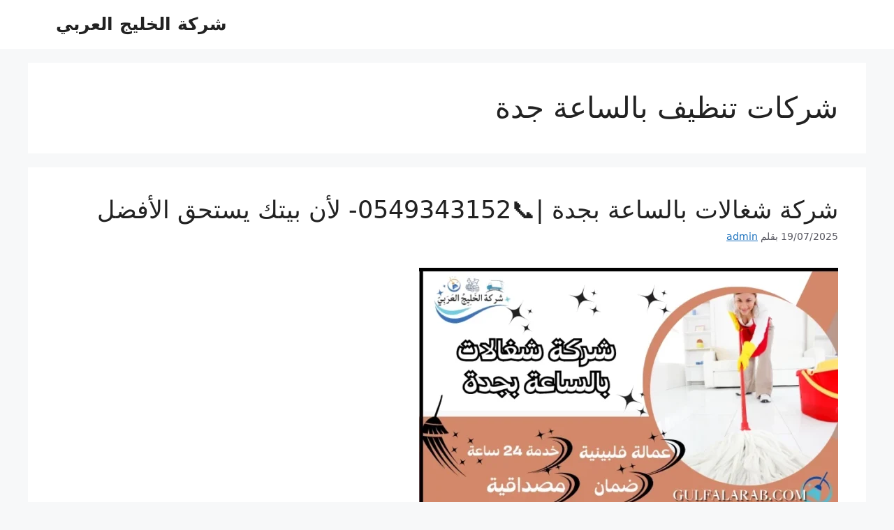

--- FILE ---
content_type: text/html; charset=UTF-8
request_url: https://gulfalarab.com/tag/%D8%B4%D8%B1%D9%83%D8%A7%D8%AA-%D8%AA%D9%86%D8%B8%D9%8A%D9%81-%D8%A8%D8%A7%D9%84%D8%B3%D8%A7%D8%B9%D8%A9-%D8%AC%D8%AF%D8%A9/
body_size: 29429
content:
<!DOCTYPE html>
<html dir="rtl" lang="ar" prefix="og: https://ogp.me/ns#">
<head><meta charset="UTF-8"><script>if(navigator.userAgent.match(/MSIE|Internet Explorer/i)||navigator.userAgent.match(/Trident\/7\..*?rv:11/i)){var href=document.location.href;if(!href.match(/[?&]nowprocket/)){if(href.indexOf("?")==-1){if(href.indexOf("#")==-1){document.location.href=href+"?nowprocket=1"}else{document.location.href=href.replace("#","?nowprocket=1#")}}else{if(href.indexOf("#")==-1){document.location.href=href+"&nowprocket=1"}else{document.location.href=href.replace("#","&nowprocket=1#")}}}}</script><script>(()=>{class RocketLazyLoadScripts{constructor(){this.v="2.0.4",this.userEvents=["keydown","keyup","mousedown","mouseup","mousemove","mouseover","mouseout","touchmove","touchstart","touchend","touchcancel","wheel","click","dblclick","input"],this.attributeEvents=["onblur","onclick","oncontextmenu","ondblclick","onfocus","onmousedown","onmouseenter","onmouseleave","onmousemove","onmouseout","onmouseover","onmouseup","onmousewheel","onscroll","onsubmit"]}async t(){this.i(),this.o(),/iP(ad|hone)/.test(navigator.userAgent)&&this.h(),this.u(),this.l(this),this.m(),this.k(this),this.p(this),this._(),await Promise.all([this.R(),this.L()]),this.lastBreath=Date.now(),this.S(this),this.P(),this.D(),this.O(),this.M(),await this.C(this.delayedScripts.normal),await this.C(this.delayedScripts.defer),await this.C(this.delayedScripts.async),await this.T(),await this.F(),await this.j(),await this.A(),window.dispatchEvent(new Event("rocket-allScriptsLoaded")),this.everythingLoaded=!0,this.lastTouchEnd&&await new Promise(t=>setTimeout(t,500-Date.now()+this.lastTouchEnd)),this.I(),this.H(),this.U(),this.W()}i(){this.CSPIssue=sessionStorage.getItem("rocketCSPIssue"),document.addEventListener("securitypolicyviolation",t=>{this.CSPIssue||"script-src-elem"!==t.violatedDirective||"data"!==t.blockedURI||(this.CSPIssue=!0,sessionStorage.setItem("rocketCSPIssue",!0))},{isRocket:!0})}o(){window.addEventListener("pageshow",t=>{this.persisted=t.persisted,this.realWindowLoadedFired=!0},{isRocket:!0}),window.addEventListener("pagehide",()=>{this.onFirstUserAction=null},{isRocket:!0})}h(){let t;function e(e){t=e}window.addEventListener("touchstart",e,{isRocket:!0}),window.addEventListener("touchend",function i(o){o.changedTouches[0]&&t.changedTouches[0]&&Math.abs(o.changedTouches[0].pageX-t.changedTouches[0].pageX)<10&&Math.abs(o.changedTouches[0].pageY-t.changedTouches[0].pageY)<10&&o.timeStamp-t.timeStamp<200&&(window.removeEventListener("touchstart",e,{isRocket:!0}),window.removeEventListener("touchend",i,{isRocket:!0}),"INPUT"===o.target.tagName&&"text"===o.target.type||(o.target.dispatchEvent(new TouchEvent("touchend",{target:o.target,bubbles:!0})),o.target.dispatchEvent(new MouseEvent("mouseover",{target:o.target,bubbles:!0})),o.target.dispatchEvent(new PointerEvent("click",{target:o.target,bubbles:!0,cancelable:!0,detail:1,clientX:o.changedTouches[0].clientX,clientY:o.changedTouches[0].clientY})),event.preventDefault()))},{isRocket:!0})}q(t){this.userActionTriggered||("mousemove"!==t.type||this.firstMousemoveIgnored?"keyup"===t.type||"mouseover"===t.type||"mouseout"===t.type||(this.userActionTriggered=!0,this.onFirstUserAction&&this.onFirstUserAction()):this.firstMousemoveIgnored=!0),"click"===t.type&&t.preventDefault(),t.stopPropagation(),t.stopImmediatePropagation(),"touchstart"===this.lastEvent&&"touchend"===t.type&&(this.lastTouchEnd=Date.now()),"click"===t.type&&(this.lastTouchEnd=0),this.lastEvent=t.type,t.composedPath&&t.composedPath()[0].getRootNode()instanceof ShadowRoot&&(t.rocketTarget=t.composedPath()[0]),this.savedUserEvents.push(t)}u(){this.savedUserEvents=[],this.userEventHandler=this.q.bind(this),this.userEvents.forEach(t=>window.addEventListener(t,this.userEventHandler,{passive:!1,isRocket:!0})),document.addEventListener("visibilitychange",this.userEventHandler,{isRocket:!0})}U(){this.userEvents.forEach(t=>window.removeEventListener(t,this.userEventHandler,{passive:!1,isRocket:!0})),document.removeEventListener("visibilitychange",this.userEventHandler,{isRocket:!0}),this.savedUserEvents.forEach(t=>{(t.rocketTarget||t.target).dispatchEvent(new window[t.constructor.name](t.type,t))})}m(){const t="return false",e=Array.from(this.attributeEvents,t=>"data-rocket-"+t),i="["+this.attributeEvents.join("],[")+"]",o="[data-rocket-"+this.attributeEvents.join("],[data-rocket-")+"]",s=(e,i,o)=>{o&&o!==t&&(e.setAttribute("data-rocket-"+i,o),e["rocket"+i]=new Function("event",o),e.setAttribute(i,t))};new MutationObserver(t=>{for(const n of t)"attributes"===n.type&&(n.attributeName.startsWith("data-rocket-")||this.everythingLoaded?n.attributeName.startsWith("data-rocket-")&&this.everythingLoaded&&this.N(n.target,n.attributeName.substring(12)):s(n.target,n.attributeName,n.target.getAttribute(n.attributeName))),"childList"===n.type&&n.addedNodes.forEach(t=>{if(t.nodeType===Node.ELEMENT_NODE)if(this.everythingLoaded)for(const i of[t,...t.querySelectorAll(o)])for(const t of i.getAttributeNames())e.includes(t)&&this.N(i,t.substring(12));else for(const e of[t,...t.querySelectorAll(i)])for(const t of e.getAttributeNames())this.attributeEvents.includes(t)&&s(e,t,e.getAttribute(t))})}).observe(document,{subtree:!0,childList:!0,attributeFilter:[...this.attributeEvents,...e]})}I(){this.attributeEvents.forEach(t=>{document.querySelectorAll("[data-rocket-"+t+"]").forEach(e=>{this.N(e,t)})})}N(t,e){const i=t.getAttribute("data-rocket-"+e);i&&(t.setAttribute(e,i),t.removeAttribute("data-rocket-"+e))}k(t){Object.defineProperty(HTMLElement.prototype,"onclick",{get(){return this.rocketonclick||null},set(e){this.rocketonclick=e,this.setAttribute(t.everythingLoaded?"onclick":"data-rocket-onclick","this.rocketonclick(event)")}})}S(t){function e(e,i){let o=e[i];e[i]=null,Object.defineProperty(e,i,{get:()=>o,set(s){t.everythingLoaded?o=s:e["rocket"+i]=o=s}})}e(document,"onreadystatechange"),e(window,"onload"),e(window,"onpageshow");try{Object.defineProperty(document,"readyState",{get:()=>t.rocketReadyState,set(e){t.rocketReadyState=e},configurable:!0}),document.readyState="loading"}catch(t){console.log("WPRocket DJE readyState conflict, bypassing")}}l(t){this.originalAddEventListener=EventTarget.prototype.addEventListener,this.originalRemoveEventListener=EventTarget.prototype.removeEventListener,this.savedEventListeners=[],EventTarget.prototype.addEventListener=function(e,i,o){o&&o.isRocket||!t.B(e,this)&&!t.userEvents.includes(e)||t.B(e,this)&&!t.userActionTriggered||e.startsWith("rocket-")||t.everythingLoaded?t.originalAddEventListener.call(this,e,i,o):(t.savedEventListeners.push({target:this,remove:!1,type:e,func:i,options:o}),"mouseenter"!==e&&"mouseleave"!==e||t.originalAddEventListener.call(this,e,t.savedUserEvents.push,o))},EventTarget.prototype.removeEventListener=function(e,i,o){o&&o.isRocket||!t.B(e,this)&&!t.userEvents.includes(e)||t.B(e,this)&&!t.userActionTriggered||e.startsWith("rocket-")||t.everythingLoaded?t.originalRemoveEventListener.call(this,e,i,o):t.savedEventListeners.push({target:this,remove:!0,type:e,func:i,options:o})}}J(t,e){this.savedEventListeners=this.savedEventListeners.filter(i=>{let o=i.type,s=i.target||window;return e!==o||t!==s||(this.B(o,s)&&(i.type="rocket-"+o),this.$(i),!1)})}H(){EventTarget.prototype.addEventListener=this.originalAddEventListener,EventTarget.prototype.removeEventListener=this.originalRemoveEventListener,this.savedEventListeners.forEach(t=>this.$(t))}$(t){t.remove?this.originalRemoveEventListener.call(t.target,t.type,t.func,t.options):this.originalAddEventListener.call(t.target,t.type,t.func,t.options)}p(t){let e;function i(e){return t.everythingLoaded?e:e.split(" ").map(t=>"load"===t||t.startsWith("load.")?"rocket-jquery-load":t).join(" ")}function o(o){function s(e){const s=o.fn[e];o.fn[e]=o.fn.init.prototype[e]=function(){return this[0]===window&&t.userActionTriggered&&("string"==typeof arguments[0]||arguments[0]instanceof String?arguments[0]=i(arguments[0]):"object"==typeof arguments[0]&&Object.keys(arguments[0]).forEach(t=>{const e=arguments[0][t];delete arguments[0][t],arguments[0][i(t)]=e})),s.apply(this,arguments),this}}if(o&&o.fn&&!t.allJQueries.includes(o)){const e={DOMContentLoaded:[],"rocket-DOMContentLoaded":[]};for(const t in e)document.addEventListener(t,()=>{e[t].forEach(t=>t())},{isRocket:!0});o.fn.ready=o.fn.init.prototype.ready=function(i){function s(){parseInt(o.fn.jquery)>2?setTimeout(()=>i.bind(document)(o)):i.bind(document)(o)}return"function"==typeof i&&(t.realDomReadyFired?!t.userActionTriggered||t.fauxDomReadyFired?s():e["rocket-DOMContentLoaded"].push(s):e.DOMContentLoaded.push(s)),o([])},s("on"),s("one"),s("off"),t.allJQueries.push(o)}e=o}t.allJQueries=[],o(window.jQuery),Object.defineProperty(window,"jQuery",{get:()=>e,set(t){o(t)}})}P(){const t=new Map;document.write=document.writeln=function(e){const i=document.currentScript,o=document.createRange(),s=i.parentElement;let n=t.get(i);void 0===n&&(n=i.nextSibling,t.set(i,n));const c=document.createDocumentFragment();o.setStart(c,0),c.appendChild(o.createContextualFragment(e)),s.insertBefore(c,n)}}async R(){return new Promise(t=>{this.userActionTriggered?t():this.onFirstUserAction=t})}async L(){return new Promise(t=>{document.addEventListener("DOMContentLoaded",()=>{this.realDomReadyFired=!0,t()},{isRocket:!0})})}async j(){return this.realWindowLoadedFired?Promise.resolve():new Promise(t=>{window.addEventListener("load",t,{isRocket:!0})})}M(){this.pendingScripts=[];this.scriptsMutationObserver=new MutationObserver(t=>{for(const e of t)e.addedNodes.forEach(t=>{"SCRIPT"!==t.tagName||t.noModule||t.isWPRocket||this.pendingScripts.push({script:t,promise:new Promise(e=>{const i=()=>{const i=this.pendingScripts.findIndex(e=>e.script===t);i>=0&&this.pendingScripts.splice(i,1),e()};t.addEventListener("load",i,{isRocket:!0}),t.addEventListener("error",i,{isRocket:!0}),setTimeout(i,1e3)})})})}),this.scriptsMutationObserver.observe(document,{childList:!0,subtree:!0})}async F(){await this.X(),this.pendingScripts.length?(await this.pendingScripts[0].promise,await this.F()):this.scriptsMutationObserver.disconnect()}D(){this.delayedScripts={normal:[],async:[],defer:[]},document.querySelectorAll("script[type$=rocketlazyloadscript]").forEach(t=>{t.hasAttribute("data-rocket-src")?t.hasAttribute("async")&&!1!==t.async?this.delayedScripts.async.push(t):t.hasAttribute("defer")&&!1!==t.defer||"module"===t.getAttribute("data-rocket-type")?this.delayedScripts.defer.push(t):this.delayedScripts.normal.push(t):this.delayedScripts.normal.push(t)})}async _(){await this.L();let t=[];document.querySelectorAll("script[type$=rocketlazyloadscript][data-rocket-src]").forEach(e=>{let i=e.getAttribute("data-rocket-src");if(i&&!i.startsWith("data:")){i.startsWith("//")&&(i=location.protocol+i);try{const o=new URL(i).origin;o!==location.origin&&t.push({src:o,crossOrigin:e.crossOrigin||"module"===e.getAttribute("data-rocket-type")})}catch(t){}}}),t=[...new Map(t.map(t=>[JSON.stringify(t),t])).values()],this.Y(t,"preconnect")}async G(t){if(await this.K(),!0!==t.noModule||!("noModule"in HTMLScriptElement.prototype))return new Promise(e=>{let i;function o(){(i||t).setAttribute("data-rocket-status","executed"),e()}try{if(navigator.userAgent.includes("Firefox/")||""===navigator.vendor||this.CSPIssue)i=document.createElement("script"),[...t.attributes].forEach(t=>{let e=t.nodeName;"type"!==e&&("data-rocket-type"===e&&(e="type"),"data-rocket-src"===e&&(e="src"),i.setAttribute(e,t.nodeValue))}),t.text&&(i.text=t.text),t.nonce&&(i.nonce=t.nonce),i.hasAttribute("src")?(i.addEventListener("load",o,{isRocket:!0}),i.addEventListener("error",()=>{i.setAttribute("data-rocket-status","failed-network"),e()},{isRocket:!0}),setTimeout(()=>{i.isConnected||e()},1)):(i.text=t.text,o()),i.isWPRocket=!0,t.parentNode.replaceChild(i,t);else{const i=t.getAttribute("data-rocket-type"),s=t.getAttribute("data-rocket-src");i?(t.type=i,t.removeAttribute("data-rocket-type")):t.removeAttribute("type"),t.addEventListener("load",o,{isRocket:!0}),t.addEventListener("error",i=>{this.CSPIssue&&i.target.src.startsWith("data:")?(console.log("WPRocket: CSP fallback activated"),t.removeAttribute("src"),this.G(t).then(e)):(t.setAttribute("data-rocket-status","failed-network"),e())},{isRocket:!0}),s?(t.fetchPriority="high",t.removeAttribute("data-rocket-src"),t.src=s):t.src="data:text/javascript;base64,"+window.btoa(unescape(encodeURIComponent(t.text)))}}catch(i){t.setAttribute("data-rocket-status","failed-transform"),e()}});t.setAttribute("data-rocket-status","skipped")}async C(t){const e=t.shift();return e?(e.isConnected&&await this.G(e),this.C(t)):Promise.resolve()}O(){this.Y([...this.delayedScripts.normal,...this.delayedScripts.defer,...this.delayedScripts.async],"preload")}Y(t,e){this.trash=this.trash||[];let i=!0;var o=document.createDocumentFragment();t.forEach(t=>{const s=t.getAttribute&&t.getAttribute("data-rocket-src")||t.src;if(s&&!s.startsWith("data:")){const n=document.createElement("link");n.href=s,n.rel=e,"preconnect"!==e&&(n.as="script",n.fetchPriority=i?"high":"low"),t.getAttribute&&"module"===t.getAttribute("data-rocket-type")&&(n.crossOrigin=!0),t.crossOrigin&&(n.crossOrigin=t.crossOrigin),t.integrity&&(n.integrity=t.integrity),t.nonce&&(n.nonce=t.nonce),o.appendChild(n),this.trash.push(n),i=!1}}),document.head.appendChild(o)}W(){this.trash.forEach(t=>t.remove())}async T(){try{document.readyState="interactive"}catch(t){}this.fauxDomReadyFired=!0;try{await this.K(),this.J(document,"readystatechange"),document.dispatchEvent(new Event("rocket-readystatechange")),await this.K(),document.rocketonreadystatechange&&document.rocketonreadystatechange(),await this.K(),this.J(document,"DOMContentLoaded"),document.dispatchEvent(new Event("rocket-DOMContentLoaded")),await this.K(),this.J(window,"DOMContentLoaded"),window.dispatchEvent(new Event("rocket-DOMContentLoaded"))}catch(t){console.error(t)}}async A(){try{document.readyState="complete"}catch(t){}try{await this.K(),this.J(document,"readystatechange"),document.dispatchEvent(new Event("rocket-readystatechange")),await this.K(),document.rocketonreadystatechange&&document.rocketonreadystatechange(),await this.K(),this.J(window,"load"),window.dispatchEvent(new Event("rocket-load")),await this.K(),window.rocketonload&&window.rocketonload(),await this.K(),this.allJQueries.forEach(t=>t(window).trigger("rocket-jquery-load")),await this.K(),this.J(window,"pageshow");const t=new Event("rocket-pageshow");t.persisted=this.persisted,window.dispatchEvent(t),await this.K(),window.rocketonpageshow&&window.rocketonpageshow({persisted:this.persisted})}catch(t){console.error(t)}}async K(){Date.now()-this.lastBreath>45&&(await this.X(),this.lastBreath=Date.now())}async X(){return document.hidden?new Promise(t=>setTimeout(t)):new Promise(t=>requestAnimationFrame(t))}B(t,e){return e===document&&"readystatechange"===t||(e===document&&"DOMContentLoaded"===t||(e===window&&"DOMContentLoaded"===t||(e===window&&"load"===t||e===window&&"pageshow"===t)))}static run(){(new RocketLazyLoadScripts).t()}}RocketLazyLoadScripts.run()})();</script>
	
	<meta name="viewport" content="width=device-width, initial-scale=1">
<!-- تحسين محرك البحث بواسطة رانك ماث - https://rankmath.com/ -->
<title>شركات تنظيف بالساعة جدة الأرشيف - شركة الخليج العربي</title>
<style id="wpr-usedcss">img:is([sizes=auto i],[sizes^="auto," i]){contain-intrinsic-size:3000px 1500px}img.emoji{display:inline!important;border:none!important;box-shadow:none!important;height:1em!important;width:1em!important;margin:0 .07em!important;vertical-align:-.1em!important;background:0 0!important;padding:0!important}:where(.wp-block-button__link){border-radius:9999px;box-shadow:none;padding:calc(.667em + 2px) calc(1.333em + 2px);text-decoration:none}:root :where(.wp-block-button .wp-block-button__link.is-style-outline),:root :where(.wp-block-button.is-style-outline>.wp-block-button__link){border:2px solid;padding:.667em 1.333em}:root :where(.wp-block-button .wp-block-button__link.is-style-outline:not(.has-text-color)),:root :where(.wp-block-button.is-style-outline>.wp-block-button__link:not(.has-text-color)){color:currentColor}:root :where(.wp-block-button .wp-block-button__link.is-style-outline:not(.has-background)),:root :where(.wp-block-button.is-style-outline>.wp-block-button__link:not(.has-background)){background-color:initial;background-image:none}:where(.wp-block-calendar table:not(.has-background) th){background:#ddd}:where(.wp-block-columns){margin-bottom:1.75em}:where(.wp-block-columns.has-background){padding:1.25em 2.375em}:where(.wp-block-post-comments input[type=submit]){border:none}:where(.wp-block-cover-image:not(.has-text-color)),:where(.wp-block-cover:not(.has-text-color)){color:#fff}:where(.wp-block-cover-image.is-light:not(.has-text-color)),:where(.wp-block-cover.is-light:not(.has-text-color)){color:#000}:root :where(.wp-block-cover h1:not(.has-text-color)),:root :where(.wp-block-cover h2:not(.has-text-color)),:root :where(.wp-block-cover h3:not(.has-text-color)),:root :where(.wp-block-cover h4:not(.has-text-color)),:root :where(.wp-block-cover h5:not(.has-text-color)),:root :where(.wp-block-cover h6:not(.has-text-color)),:root :where(.wp-block-cover p:not(.has-text-color)){color:inherit}:where(.wp-block-file){margin-bottom:1.5em}:where(.wp-block-file__button){border-radius:2em;display:inline-block;padding:.5em 1em}:where(.wp-block-file__button):is(a):active,:where(.wp-block-file__button):is(a):focus,:where(.wp-block-file__button):is(a):hover,:where(.wp-block-file__button):is(a):visited{box-shadow:none;color:#fff;opacity:.85;text-decoration:none}:where(.wp-block-group.wp-block-group-is-layout-constrained){position:relative}:root :where(.wp-block-image.is-style-rounded img,.wp-block-image .is-style-rounded img){border-radius:9999px}:where(.wp-block-latest-comments:not([style*=line-height] .wp-block-latest-comments__comment)){line-height:1.1}:where(.wp-block-latest-comments:not([style*=line-height] .wp-block-latest-comments__comment-excerpt p)){line-height:1.8}:root :where(.wp-block-latest-posts.is-grid){padding:0}:root :where(.wp-block-latest-posts.wp-block-latest-posts__list){padding-right:0}ul{box-sizing:border-box}:root :where(.wp-block-list.has-background){padding:1.25em 2.375em}:where(.wp-block-navigation.has-background .wp-block-navigation-item a:not(.wp-element-button)),:where(.wp-block-navigation.has-background .wp-block-navigation-submenu a:not(.wp-element-button)){padding:.5em 1em}:where(.wp-block-navigation .wp-block-navigation__submenu-container .wp-block-navigation-item a:not(.wp-element-button)),:where(.wp-block-navigation .wp-block-navigation__submenu-container .wp-block-navigation-submenu a:not(.wp-element-button)),:where(.wp-block-navigation .wp-block-navigation__submenu-container .wp-block-navigation-submenu button.wp-block-navigation-item__content),:where(.wp-block-navigation .wp-block-navigation__submenu-container .wp-block-pages-list__item button.wp-block-navigation-item__content){padding:.5em 1em}:root :where(p.has-background){padding:1.25em 2.375em}:where(p.has-text-color:not(.has-link-color)) a{color:inherit}:where(.wp-block-post-comments-form) input:not([type=submit]),:where(.wp-block-post-comments-form) textarea{border:1px solid #949494;font-family:inherit;font-size:1em}:where(.wp-block-post-comments-form) input:where(:not([type=submit]):not([type=checkbox])),:where(.wp-block-post-comments-form) textarea{padding:calc(.667em + 2px)}:where(.wp-block-post-excerpt){box-sizing:border-box;margin-bottom:var(--wp--style--block-gap);margin-top:var(--wp--style--block-gap)}:where(.wp-block-preformatted.has-background){padding:1.25em 2.375em}:where(.wp-block-search__button){border:1px solid #ccc;padding:6px 10px}:where(.wp-block-search__input){font-family:inherit;font-size:inherit;font-style:inherit;font-weight:inherit;letter-spacing:inherit;line-height:inherit;text-transform:inherit}:where(.wp-block-search__button-inside .wp-block-search__inside-wrapper){border:1px solid #949494;box-sizing:border-box;padding:4px}:where(.wp-block-search__button-inside .wp-block-search__inside-wrapper) .wp-block-search__input{border:none;border-radius:0;padding:0 4px}:where(.wp-block-search__button-inside .wp-block-search__inside-wrapper) .wp-block-search__input:focus{outline:0}:where(.wp-block-search__button-inside .wp-block-search__inside-wrapper) :where(.wp-block-search__button){padding:4px 8px}:root :where(.wp-block-separator.is-style-dots){height:auto;line-height:1;text-align:center}:root :where(.wp-block-separator.is-style-dots):before{color:currentColor;content:"···";font-family:serif;font-size:1.5em;letter-spacing:2em;padding-left:2em}:root :where(.wp-block-site-logo.is-style-rounded){border-radius:9999px}:where(.wp-block-social-links:not(.is-style-logos-only)) .wp-social-link{background-color:#f0f0f0;color:#444}:where(.wp-block-social-links:not(.is-style-logos-only)) .wp-social-link-amazon{background-color:#f90;color:#fff}:where(.wp-block-social-links:not(.is-style-logos-only)) .wp-social-link-bandcamp{background-color:#1ea0c3;color:#fff}:where(.wp-block-social-links:not(.is-style-logos-only)) .wp-social-link-behance{background-color:#0757fe;color:#fff}:where(.wp-block-social-links:not(.is-style-logos-only)) .wp-social-link-bluesky{background-color:#0a7aff;color:#fff}:where(.wp-block-social-links:not(.is-style-logos-only)) .wp-social-link-codepen{background-color:#1e1f26;color:#fff}:where(.wp-block-social-links:not(.is-style-logos-only)) .wp-social-link-deviantart{background-color:#02e49b;color:#fff}:where(.wp-block-social-links:not(.is-style-logos-only)) .wp-social-link-discord{background-color:#5865f2;color:#fff}:where(.wp-block-social-links:not(.is-style-logos-only)) .wp-social-link-dribbble{background-color:#e94c89;color:#fff}:where(.wp-block-social-links:not(.is-style-logos-only)) .wp-social-link-dropbox{background-color:#4280ff;color:#fff}:where(.wp-block-social-links:not(.is-style-logos-only)) .wp-social-link-etsy{background-color:#f45800;color:#fff}:where(.wp-block-social-links:not(.is-style-logos-only)) .wp-social-link-facebook{background-color:#0866ff;color:#fff}:where(.wp-block-social-links:not(.is-style-logos-only)) .wp-social-link-fivehundredpx{background-color:#000;color:#fff}:where(.wp-block-social-links:not(.is-style-logos-only)) .wp-social-link-flickr{background-color:#0461dd;color:#fff}:where(.wp-block-social-links:not(.is-style-logos-only)) .wp-social-link-foursquare{background-color:#e65678;color:#fff}:where(.wp-block-social-links:not(.is-style-logos-only)) .wp-social-link-github{background-color:#24292d;color:#fff}:where(.wp-block-social-links:not(.is-style-logos-only)) .wp-social-link-goodreads{background-color:#eceadd;color:#382110}:where(.wp-block-social-links:not(.is-style-logos-only)) .wp-social-link-google{background-color:#ea4434;color:#fff}:where(.wp-block-social-links:not(.is-style-logos-only)) .wp-social-link-gravatar{background-color:#1d4fc4;color:#fff}:where(.wp-block-social-links:not(.is-style-logos-only)) .wp-social-link-instagram{background-color:#f00075;color:#fff}:where(.wp-block-social-links:not(.is-style-logos-only)) .wp-social-link-lastfm{background-color:#e21b24;color:#fff}:where(.wp-block-social-links:not(.is-style-logos-only)) .wp-social-link-linkedin{background-color:#0d66c2;color:#fff}:where(.wp-block-social-links:not(.is-style-logos-only)) .wp-social-link-mastodon{background-color:#3288d4;color:#fff}:where(.wp-block-social-links:not(.is-style-logos-only)) .wp-social-link-medium{background-color:#000;color:#fff}:where(.wp-block-social-links:not(.is-style-logos-only)) .wp-social-link-meetup{background-color:#f6405f;color:#fff}:where(.wp-block-social-links:not(.is-style-logos-only)) .wp-social-link-patreon{background-color:#000;color:#fff}:where(.wp-block-social-links:not(.is-style-logos-only)) .wp-social-link-pinterest{background-color:#e60122;color:#fff}:where(.wp-block-social-links:not(.is-style-logos-only)) .wp-social-link-pocket{background-color:#ef4155;color:#fff}:where(.wp-block-social-links:not(.is-style-logos-only)) .wp-social-link-reddit{background-color:#ff4500;color:#fff}:where(.wp-block-social-links:not(.is-style-logos-only)) .wp-social-link-skype{background-color:#0478d7;color:#fff}:where(.wp-block-social-links:not(.is-style-logos-only)) .wp-social-link-snapchat{background-color:#fefc00;color:#fff;stroke:#000}:where(.wp-block-social-links:not(.is-style-logos-only)) .wp-social-link-soundcloud{background-color:#ff5600;color:#fff}:where(.wp-block-social-links:not(.is-style-logos-only)) .wp-social-link-spotify{background-color:#1bd760;color:#fff}:where(.wp-block-social-links:not(.is-style-logos-only)) .wp-social-link-telegram{background-color:#2aabee;color:#fff}:where(.wp-block-social-links:not(.is-style-logos-only)) .wp-social-link-threads{background-color:#000;color:#fff}:where(.wp-block-social-links:not(.is-style-logos-only)) .wp-social-link-tiktok{background-color:#000;color:#fff}:where(.wp-block-social-links:not(.is-style-logos-only)) .wp-social-link-tumblr{background-color:#011835;color:#fff}:where(.wp-block-social-links:not(.is-style-logos-only)) .wp-social-link-twitch{background-color:#6440a4;color:#fff}:where(.wp-block-social-links:not(.is-style-logos-only)) .wp-social-link-twitter{background-color:#1da1f2;color:#fff}:where(.wp-block-social-links:not(.is-style-logos-only)) .wp-social-link-vimeo{background-color:#1eb7ea;color:#fff}:where(.wp-block-social-links:not(.is-style-logos-only)) .wp-social-link-vk{background-color:#4680c2;color:#fff}:where(.wp-block-social-links:not(.is-style-logos-only)) .wp-social-link-wordpress{background-color:#3499cd;color:#fff}:where(.wp-block-social-links:not(.is-style-logos-only)) .wp-social-link-whatsapp{background-color:#25d366;color:#fff}:where(.wp-block-social-links:not(.is-style-logos-only)) .wp-social-link-x{background-color:#000;color:#fff}:where(.wp-block-social-links:not(.is-style-logos-only)) .wp-social-link-yelp{background-color:#d32422;color:#fff}:where(.wp-block-social-links:not(.is-style-logos-only)) .wp-social-link-youtube{background-color:red;color:#fff}:where(.wp-block-social-links.is-style-logos-only) .wp-social-link{background:0 0}:where(.wp-block-social-links.is-style-logos-only) .wp-social-link svg{height:1.25em;width:1.25em}:where(.wp-block-social-links.is-style-logos-only) .wp-social-link-amazon{color:#f90}:where(.wp-block-social-links.is-style-logos-only) .wp-social-link-bandcamp{color:#1ea0c3}:where(.wp-block-social-links.is-style-logos-only) .wp-social-link-behance{color:#0757fe}:where(.wp-block-social-links.is-style-logos-only) .wp-social-link-bluesky{color:#0a7aff}:where(.wp-block-social-links.is-style-logos-only) .wp-social-link-codepen{color:#1e1f26}:where(.wp-block-social-links.is-style-logos-only) .wp-social-link-deviantart{color:#02e49b}:where(.wp-block-social-links.is-style-logos-only) .wp-social-link-discord{color:#5865f2}:where(.wp-block-social-links.is-style-logos-only) .wp-social-link-dribbble{color:#e94c89}:where(.wp-block-social-links.is-style-logos-only) .wp-social-link-dropbox{color:#4280ff}:where(.wp-block-social-links.is-style-logos-only) .wp-social-link-etsy{color:#f45800}:where(.wp-block-social-links.is-style-logos-only) .wp-social-link-facebook{color:#0866ff}:where(.wp-block-social-links.is-style-logos-only) .wp-social-link-fivehundredpx{color:#000}:where(.wp-block-social-links.is-style-logos-only) .wp-social-link-flickr{color:#0461dd}:where(.wp-block-social-links.is-style-logos-only) .wp-social-link-foursquare{color:#e65678}:where(.wp-block-social-links.is-style-logos-only) .wp-social-link-github{color:#24292d}:where(.wp-block-social-links.is-style-logos-only) .wp-social-link-goodreads{color:#382110}:where(.wp-block-social-links.is-style-logos-only) .wp-social-link-google{color:#ea4434}:where(.wp-block-social-links.is-style-logos-only) .wp-social-link-gravatar{color:#1d4fc4}:where(.wp-block-social-links.is-style-logos-only) .wp-social-link-instagram{color:#f00075}:where(.wp-block-social-links.is-style-logos-only) .wp-social-link-lastfm{color:#e21b24}:where(.wp-block-social-links.is-style-logos-only) .wp-social-link-linkedin{color:#0d66c2}:where(.wp-block-social-links.is-style-logos-only) .wp-social-link-mastodon{color:#3288d4}:where(.wp-block-social-links.is-style-logos-only) .wp-social-link-medium{color:#000}:where(.wp-block-social-links.is-style-logos-only) .wp-social-link-meetup{color:#f6405f}:where(.wp-block-social-links.is-style-logos-only) .wp-social-link-patreon{color:#000}:where(.wp-block-social-links.is-style-logos-only) .wp-social-link-pinterest{color:#e60122}:where(.wp-block-social-links.is-style-logos-only) .wp-social-link-pocket{color:#ef4155}:where(.wp-block-social-links.is-style-logos-only) .wp-social-link-reddit{color:#ff4500}:where(.wp-block-social-links.is-style-logos-only) .wp-social-link-skype{color:#0478d7}:where(.wp-block-social-links.is-style-logos-only) .wp-social-link-snapchat{color:#fff;stroke:#000}:where(.wp-block-social-links.is-style-logos-only) .wp-social-link-soundcloud{color:#ff5600}:where(.wp-block-social-links.is-style-logos-only) .wp-social-link-spotify{color:#1bd760}:where(.wp-block-social-links.is-style-logos-only) .wp-social-link-telegram{color:#2aabee}:where(.wp-block-social-links.is-style-logos-only) .wp-social-link-threads{color:#000}:where(.wp-block-social-links.is-style-logos-only) .wp-social-link-tiktok{color:#000}:where(.wp-block-social-links.is-style-logos-only) .wp-social-link-tumblr{color:#011835}:where(.wp-block-social-links.is-style-logos-only) .wp-social-link-twitch{color:#6440a4}:where(.wp-block-social-links.is-style-logos-only) .wp-social-link-twitter{color:#1da1f2}:where(.wp-block-social-links.is-style-logos-only) .wp-social-link-vimeo{color:#1eb7ea}:where(.wp-block-social-links.is-style-logos-only) .wp-social-link-vk{color:#4680c2}:where(.wp-block-social-links.is-style-logos-only) .wp-social-link-whatsapp{color:#25d366}:where(.wp-block-social-links.is-style-logos-only) .wp-social-link-wordpress{color:#3499cd}:where(.wp-block-social-links.is-style-logos-only) .wp-social-link-x{color:#000}:where(.wp-block-social-links.is-style-logos-only) .wp-social-link-yelp{color:#d32422}:where(.wp-block-social-links.is-style-logos-only) .wp-social-link-youtube{color:red}:root :where(.wp-block-social-links .wp-social-link a){padding:.25em}:root :where(.wp-block-social-links.is-style-logos-only .wp-social-link a){padding:0}:root :where(.wp-block-social-links.is-style-pill-shape .wp-social-link a){padding-left:.6666666667em;padding-right:.6666666667em}:root :where(.wp-block-tag-cloud.is-style-outline){display:flex;flex-wrap:wrap;gap:1ch}:root :where(.wp-block-tag-cloud.is-style-outline a){border:1px solid;font-size:unset!important;margin-left:0;padding:1ch 2ch;text-decoration:none!important}:root :where(.wp-block-table-of-contents){box-sizing:border-box}:where(.wp-block-term-description){box-sizing:border-box;margin-bottom:var(--wp--style--block-gap);margin-top:var(--wp--style--block-gap)}:where(pre.wp-block-verse){font-family:inherit}:root{--wp--preset--font-size--normal:16px;--wp--preset--font-size--huge:42px}.screen-reader-text{border:0;clip-path:inset(50%);height:1px;margin:-1px;overflow:hidden;padding:0;position:absolute;width:1px;word-wrap:normal!important}.screen-reader-text:focus{background-color:#ddd;clip-path:none;color:#444;display:block;font-size:1em;height:auto;line-height:normal;padding:15px 23px 14px;right:5px;text-decoration:none;top:5px;width:auto;z-index:100000}html :where(.has-border-color){border-style:solid}html :where([style*=border-top-color]){border-top-style:solid}html :where([style*=border-right-color]){border-left-style:solid}html :where([style*=border-bottom-color]){border-bottom-style:solid}html :where([style*=border-left-color]){border-right-style:solid}html :where([style*=border-width]){border-style:solid}html :where([style*=border-top-width]){border-top-style:solid}html :where([style*=border-right-width]){border-left-style:solid}html :where([style*=border-bottom-width]){border-bottom-style:solid}html :where([style*=border-left-width]){border-right-style:solid}html :where(img[class*=wp-image-]){height:auto;max-width:100%}:where(figure){margin:0 0 1em}html :where(.is-position-sticky){--wp-admin--admin-bar--position-offset:var(--wp-admin--admin-bar--height,0px)}@media screen and (max-width:600px){html :where(.is-position-sticky){--wp-admin--admin-bar--position-offset:0px}}:root{--wp--preset--aspect-ratio--square:1;--wp--preset--aspect-ratio--4-3:4/3;--wp--preset--aspect-ratio--3-4:3/4;--wp--preset--aspect-ratio--3-2:3/2;--wp--preset--aspect-ratio--2-3:2/3;--wp--preset--aspect-ratio--16-9:16/9;--wp--preset--aspect-ratio--9-16:9/16;--wp--preset--color--black:#000000;--wp--preset--color--cyan-bluish-gray:#abb8c3;--wp--preset--color--white:#ffffff;--wp--preset--color--pale-pink:#f78da7;--wp--preset--color--vivid-red:#cf2e2e;--wp--preset--color--luminous-vivid-orange:#ff6900;--wp--preset--color--luminous-vivid-amber:#fcb900;--wp--preset--color--light-green-cyan:#7bdcb5;--wp--preset--color--vivid-green-cyan:#00d084;--wp--preset--color--pale-cyan-blue:#8ed1fc;--wp--preset--color--vivid-cyan-blue:#0693e3;--wp--preset--color--vivid-purple:#9b51e0;--wp--preset--color--contrast:var(--contrast);--wp--preset--color--contrast-2:var(--contrast-2);--wp--preset--color--contrast-3:var(--contrast-3);--wp--preset--color--base:var(--base);--wp--preset--color--base-2:var(--base-2);--wp--preset--color--base-3:var(--base-3);--wp--preset--color--accent:var(--accent);--wp--preset--gradient--vivid-cyan-blue-to-vivid-purple:linear-gradient(135deg,rgba(6, 147, 227, 1) 0%,rgb(155, 81, 224) 100%);--wp--preset--gradient--light-green-cyan-to-vivid-green-cyan:linear-gradient(135deg,rgb(122, 220, 180) 0%,rgb(0, 208, 130) 100%);--wp--preset--gradient--luminous-vivid-amber-to-luminous-vivid-orange:linear-gradient(135deg,rgba(252, 185, 0, 1) 0%,rgba(255, 105, 0, 1) 100%);--wp--preset--gradient--luminous-vivid-orange-to-vivid-red:linear-gradient(135deg,rgba(255, 105, 0, 1) 0%,rgb(207, 46, 46) 100%);--wp--preset--gradient--very-light-gray-to-cyan-bluish-gray:linear-gradient(135deg,rgb(238, 238, 238) 0%,rgb(169, 184, 195) 100%);--wp--preset--gradient--cool-to-warm-spectrum:linear-gradient(135deg,rgb(74, 234, 220) 0%,rgb(151, 120, 209) 20%,rgb(207, 42, 186) 40%,rgb(238, 44, 130) 60%,rgb(251, 105, 98) 80%,rgb(254, 248, 76) 100%);--wp--preset--gradient--blush-light-purple:linear-gradient(135deg,rgb(255, 206, 236) 0%,rgb(152, 150, 240) 100%);--wp--preset--gradient--blush-bordeaux:linear-gradient(135deg,rgb(254, 205, 165) 0%,rgb(254, 45, 45) 50%,rgb(107, 0, 62) 100%);--wp--preset--gradient--luminous-dusk:linear-gradient(135deg,rgb(255, 203, 112) 0%,rgb(199, 81, 192) 50%,rgb(65, 88, 208) 100%);--wp--preset--gradient--pale-ocean:linear-gradient(135deg,rgb(255, 245, 203) 0%,rgb(182, 227, 212) 50%,rgb(51, 167, 181) 100%);--wp--preset--gradient--electric-grass:linear-gradient(135deg,rgb(202, 248, 128) 0%,rgb(113, 206, 126) 100%);--wp--preset--gradient--midnight:linear-gradient(135deg,rgb(2, 3, 129) 0%,rgb(40, 116, 252) 100%);--wp--preset--font-size--small:13px;--wp--preset--font-size--medium:20px;--wp--preset--font-size--large:36px;--wp--preset--font-size--x-large:42px;--wp--preset--spacing--20:0.44rem;--wp--preset--spacing--30:0.67rem;--wp--preset--spacing--40:1rem;--wp--preset--spacing--50:1.5rem;--wp--preset--spacing--60:2.25rem;--wp--preset--spacing--70:3.38rem;--wp--preset--spacing--80:5.06rem;--wp--preset--shadow--natural:6px 6px 9px rgba(0, 0, 0, .2);--wp--preset--shadow--deep:12px 12px 50px rgba(0, 0, 0, .4);--wp--preset--shadow--sharp:6px 6px 0px rgba(0, 0, 0, .2);--wp--preset--shadow--outlined:6px 6px 0px -3px rgba(255, 255, 255, 1),6px 6px rgba(0, 0, 0, 1);--wp--preset--shadow--crisp:6px 6px 0px rgba(0, 0, 0, 1)}:where(.is-layout-flex){gap:.5em}:where(.is-layout-grid){gap:.5em}:where(.wp-block-post-template.is-layout-flex){gap:1.25em}:where(.wp-block-post-template.is-layout-grid){gap:1.25em}:where(.wp-block-columns.is-layout-flex){gap:2em}:where(.wp-block-columns.is-layout-grid){gap:2em}:root :where(.wp-block-pullquote){font-size:1.5em;line-height:1.6}#toc_container li,#toc_container ul{margin:0;padding:0}#toc_container ul ul{margin-left:1.5em}#toc_container{background:#f9f9f9;border:1px solid #aaa;padding:10px;margin-bottom:1em;width:auto;display:table;font-size:95%}#toc_container span.toc_toggle{font-weight:400;font-size:90%}#toc_container a{text-decoration:none;text-shadow:none}#toc_container a:hover{text-decoration:underline}div#toc_container ul li{font-size:100%}body,dl,dt,fieldset,h1,h2,html,iframe,legend,li,p,textarea,ul{margin:0;padding:0;border:0}html{font-family:sans-serif;-webkit-text-size-adjust:100%;-ms-text-size-adjust:100%;-webkit-font-smoothing:antialiased;-moz-osx-font-smoothing:grayscale}main{display:block}progress{vertical-align:baseline}html{box-sizing:border-box}*,::after,::before{box-sizing:inherit}button,input,optgroup,select,textarea{font-family:inherit;font-size:100%;margin:0}[type=search]{-webkit-appearance:textfield;outline-offset:-2px}[type=search]::-webkit-search-decoration{-webkit-appearance:none}::-moz-focus-inner{border-style:none;padding:0}body,button,input,select,textarea{font-family:-apple-system,system-ui,BlinkMacSystemFont,"Segoe UI",Helvetica,Arial,sans-serif,"Apple Color Emoji","Segoe UI Emoji","Segoe UI Symbol";font-weight:400;text-transform:none;font-size:17px;line-height:1.5}p{margin-bottom:1.5em}h1,h2{font-family:inherit;font-size:100%;font-style:inherit;font-weight:inherit}table{border:1px solid rgba(0,0,0,.1)}table{border-collapse:separate;border-spacing:0;border-width:1px 0 0 1px;margin:0 0 1.5em;width:100%}fieldset{padding:0;border:0;min-width:inherit}fieldset legend{padding:0;margin-bottom:1.5em}h1{font-size:42px;margin-bottom:20px;line-height:1.2em;font-weight:400;text-transform:none}h2{font-size:35px;margin-bottom:20px;line-height:1.2em;font-weight:400;text-transform:none}ul{margin:0 0 1.5em 3em}ul{list-style:disc}li>ul{margin-bottom:0;margin-left:1.5em}dt{font-weight:700}em{font-style:italic}address{margin:0 0 1.5em}code,tt{font:15px Monaco,Consolas,"Andale Mono","DejaVu Sans Mono",monospace}table{margin:0 0 1.5em;width:100%}img{height:auto;max-width:100%}button,input[type=button],input[type=reset],input[type=submit]{background:#55555e;color:#fff;border:1px solid transparent;cursor:pointer;-webkit-appearance:button;padding:10px 20px}input[type=email],input[type=number],input[type=password],input[type=search],input[type=text],input[type=url],select,textarea{border:1px solid;border-radius:0;padding:10px 15px;max-width:100%}textarea{width:100%}a,button,input{transition:color .1s ease-in-out,background-color .1s ease-in-out}a{text-decoration:none}.button{padding:10px 20px;display:inline-block}.using-mouse :focus{outline:0}.using-mouse ::-moz-focus-inner{border:0}.size-full{max-width:100%;height:auto}.screen-reader-text{border:0;clip:rect(1px,1px,1px,1px);clip-path:inset(50%);height:1px;margin:-1px;overflow:hidden;padding:0;position:absolute!important;width:1px;word-wrap:normal!important}.screen-reader-text:focus{background-color:#f1f1f1;border-radius:3px;box-shadow:0 0 2px 2px rgba(0,0,0,.6);clip:auto!important;clip-path:none;color:#21759b;display:block;font-size:.875rem;font-weight:700;height:auto;left:5px;line-height:normal;padding:15px 23px 14px;text-decoration:none;top:5px;width:auto;z-index:100000}#primary[tabindex="-1"]:focus{outline:0}.main-navigation{z-index:100;padding:0;clear:both;display:block}.main-navigation a{display:block;text-decoration:none;font-weight:400;text-transform:none;font-size:15px}.main-navigation ul{list-style:none;margin:0;padding-left:0}.main-navigation .main-nav ul li a{padding-left:20px;padding-right:20px;line-height:60px}.inside-navigation{position:relative}.main-navigation .inside-navigation{display:flex;align-items:center;flex-wrap:wrap;justify-content:space-between}.main-navigation .main-nav>ul{display:flex;flex-wrap:wrap;align-items:center}.main-navigation li{position:relative}.main-navigation .menu-bar-items{display:flex;align-items:center;font-size:15px}.main-navigation .menu-bar-items a{color:inherit}.main-navigation .menu-bar-item{position:relative}.main-navigation .menu-bar-item.search-item{z-index:20}.main-navigation .menu-bar-item>a{padding-left:20px;padding-right:20px;line-height:60px}.nav-align-right .inside-navigation{justify-content:flex-end}.main-navigation ul ul{display:block;box-shadow:1px 1px 0 rgba(0,0,0,.1);float:left;position:absolute;left:-99999px;opacity:0;z-index:99999;width:200px;text-align:left;top:auto;transition:opacity 80ms linear;transition-delay:0s;pointer-events:none;height:0;overflow:hidden}.main-navigation ul ul a{display:block}.main-navigation ul ul li{width:100%}.main-navigation .main-nav ul ul li a{line-height:normal;padding:10px 20px;font-size:14px}.main-navigation .main-nav ul li.menu-item-has-children>a{padding-right:0;position:relative}.main-navigation.sub-menu-left ul ul{box-shadow:-1px 1px 0 rgba(0,0,0,.1)}.main-navigation.sub-menu-left .sub-menu{right:0}.main-navigation:not(.toggled) ul li.sfHover>ul,.main-navigation:not(.toggled) ul li:hover>ul{left:auto;opacity:1;transition-delay:150ms;pointer-events:auto;height:auto;overflow:visible}.main-navigation:not(.toggled) ul ul li.sfHover>ul,.main-navigation:not(.toggled) ul ul li:hover>ul{left:100%;top:0}.main-navigation.sub-menu-left:not(.toggled) ul ul li.sfHover>ul,.main-navigation.sub-menu-left:not(.toggled) ul ul li:hover>ul{right:100%;left:auto}.nav-float-right .main-navigation ul ul ul{top:0}.menu-item-has-children .dropdown-menu-toggle{display:inline-block;height:100%;clear:both;padding-right:20px;padding-left:10px}.menu-item-has-children ul .dropdown-menu-toggle{padding-top:10px;padding-bottom:10px;margin-top:-10px}nav ul ul .menu-item-has-children .dropdown-menu-toggle{float:right}.site-header{position:relative}.inside-header{padding:20px 40px}.main-title{margin:0;font-size:25px;line-height:1.2em;word-wrap:break-word;font-weight:700;text-transform:none}.inside-header{display:flex;align-items:center}.nav-float-right #site-navigation{margin-left:auto}.header-aligned-right:not([class*=nav-float-]) .inside-header{justify-content:flex-end}.entry-header .gp-icon,.posted-on .updated{display:none}.byline,.entry-header .cat-links,.entry-header .tags-links{display:inline}footer.entry-meta .byline,footer.entry-meta .posted-on{display:block}.entry-summary:not(:first-child){margin-top:2em}.entry-header,.site-content{word-wrap:break-word}.entry-title{margin-bottom:0}.author .page-header .page-title{display:flex;align-items:center}.page-header>:last-child{margin-bottom:0}.entry-meta{font-size:85%;margin-top:.5em;line-height:1.5}footer.entry-meta{margin-top:2em}.cat-links,.tags-links{display:block}.entry-summary>p:last-child{margin-bottom:0}iframe,object{max-width:100%}.site-content{display:flex}.grid-container{margin-left:auto;margin-right:auto;max-width:1200px}.page-header,.site-main>*{margin-bottom:20px}.separate-containers .inside-article,.separate-containers .page-header{padding:40px}.separate-containers .site-main{margin:20px}.separate-containers.no-sidebar .site-main{margin-left:0;margin-right:0}.separate-containers .site-main>:last-child{margin-bottom:0}.inside-site-info{display:flex;align-items:center;justify-content:center;padding:20px 40px}.site-info{text-align:center;font-size:15px}.post-image:not(:first-child){margin-top:2em}.gp-icon{display:inline-flex;align-self:center}.gp-icon svg{height:1em;width:1em;top:.125em;position:relative;fill:currentColor}.close-search .icon-search svg:first-child,.icon-menu-bars svg:nth-child(2),.toggled .icon-menu-bars svg:first-child{display:none}.close-search .icon-search svg:nth-child(2),.toggled .icon-menu-bars svg:nth-child(2){display:block}.entry-meta .gp-icon{margin-right:.6em;opacity:.7}nav.toggled .sfHover>a>.dropdown-menu-toggle .gp-icon svg{transform:rotate(180deg)}.container.grid-container{width:auto}.menu-toggle{display:none}.menu-toggle{padding:0 20px;line-height:60px;margin:0;font-weight:400;text-transform:none;font-size:15px;cursor:pointer}.menu-toggle .mobile-menu{padding-left:3px}.menu-toggle .gp-icon+.mobile-menu{padding-left:9px}.menu-toggle .mobile-menu:empty{display:none}button.menu-toggle{background-color:transparent;flex-grow:1;border:0;text-align:center}button.menu-toggle:active,button.menu-toggle:focus,button.menu-toggle:hover{background-color:transparent}nav.toggled ul ul.sub-menu{width:100%}.toggled .menu-item-has-children .dropdown-menu-toggle{padding-left:20px}.main-navigation.toggled .main-nav{flex-basis:100%;order:3}.main-navigation.toggled .main-nav>ul{display:block}.main-navigation.toggled .main-nav li{width:100%;text-align:left}.main-navigation.toggled .main-nav ul ul{transition:0s;visibility:hidden;box-shadow:none;border-bottom:1px solid rgba(0,0,0,.05)}.main-navigation.toggled .main-nav ul ul li:last-child>ul{border-bottom:0}.main-navigation.toggled .main-nav ul ul.toggled-on{position:relative;top:0;left:auto!important;right:auto!important;width:100%;pointer-events:auto;height:auto;opacity:1;display:block;visibility:visible;float:none}.main-navigation.toggled .menu-item-has-children .dropdown-menu-toggle{float:right}.mobile-menu-control-wrapper{display:none;margin-left:auto;align-items:center}.has-inline-mobile-toggle #site-navigation.toggled{margin-top:1.5em}.has-inline-mobile-toggle #site-navigation.has-active-search{margin-top:1.5em}body{background-color:var(--base-2);color:var(--contrast)}a{color:var(--accent)}a{text-decoration:underline}.entry-title a,.main-navigation a,.site-branding a,a.button{text-decoration:none}a:active,a:focus,a:hover{color:var(--contrast)}:root{--contrast:#222222;--contrast-2:#575760;--contrast-3:#b2b2be;--base:#f0f0f0;--base-2:#f7f8f9;--base-3:#ffffff;--accent:#1e73be}.site-header{background-color:var(--base-3)}.main-title a,.main-title a:hover{color:var(--contrast)}.has-inline-mobile-toggle #site-navigation.toggled,.mobile-menu-control-wrapper .menu-toggle,.mobile-menu-control-wrapper .menu-toggle:focus,.mobile-menu-control-wrapper .menu-toggle:hover{background-color:rgba(0,0,0,.02)}.main-navigation,.main-navigation ul ul{background-color:var(--base-3)}.main-navigation .main-nav ul li a,.main-navigation .menu-bar-items,.main-navigation .menu-toggle{color:var(--contrast)}.main-navigation .main-nav ul li.sfHover:not([class*=current-menu-])>a,.main-navigation .main-nav ul li:not([class*=current-menu-]):focus>a,.main-navigation .main-nav ul li:not([class*=current-menu-]):hover>a,.main-navigation .menu-bar-item.sfHover>a,.main-navigation .menu-bar-item:hover>a{color:var(--accent)}button.menu-toggle:focus,button.menu-toggle:hover{color:var(--contrast)}.main-navigation .main-nav ul li[class*=current-menu-]>a{color:var(--accent)}.main-navigation .main-nav ul li.search-item.active>a,.main-navigation .menu-bar-items .search-item.active>a,.navigation-search input[type=search],.navigation-search input[type=search]:active,.navigation-search input[type=search]:focus{color:var(--accent)}.main-navigation ul ul{background-color:var(--base)}.separate-containers .inside-article,.separate-containers .page-header{background-color:var(--base-3)}.entry-title a{color:var(--contrast)}.entry-title a:hover{color:var(--contrast-2)}.entry-meta{color:var(--contrast-2)}.site-info{background-color:var(--base-3)}input[type=email],input[type=number],input[type=password],input[type=search],input[type=text],input[type=url],select,textarea{color:var(--contrast);background-color:var(--base-2);border-color:var(--base)}input[type=email]:focus,input[type=number]:focus,input[type=password]:focus,input[type=search]:focus,input[type=text]:focus,input[type=url]:focus,select:focus,textarea:focus{color:var(--contrast);background-color:var(--base-2);border-color:var(--contrast-3)}a.button,button,html input[type=button],input[type=reset],input[type=submit]{color:#fff;background-color:#55555e}a.button:focus,a.button:hover,button:focus,button:hover,html input[type=button]:focus,html input[type=button]:hover,input[type=reset]:focus,input[type=reset]:hover,input[type=submit]:focus,input[type=submit]:hover{color:#fff;background-color:#3f4047}:root{--gp-search-modal-bg-color:var(--base-3);--gp-search-modal-text-color:var(--contrast);--gp-search-modal-overlay-bg-color:rgba(0, 0, 0, .2)}.rtl .menu-item-has-children .dropdown-menu-toggle{padding-left:20px}.rtl .main-navigation .main-nav ul li.menu-item-has-children>a{padding-right:20px}.site-content .content-area{width:100%}@media (max-width:768px){a,body,button,input,select,textarea{transition:all 0s ease-in-out}.inside-header{flex-direction:column;text-align:center}.site-content{flex-direction:column}.container .site-content .content-area{width:auto}#main{margin-left:0;margin-right:0}body:not(.no-sidebar) #main{margin-bottom:0}.entry-meta{font-size:inherit}.entry-meta a{line-height:1.8em}.main-navigation .menu-bar-item.sfHover>a,.main-navigation .menu-bar-item:hover>a{background:0 0;color:var(--contrast)}.separate-containers .inside-article,.separate-containers .page-header{padding:30px}.inside-header{padding-right:30px;padding-left:30px}.inside-site-info{padding-right:30px;padding-left:30px}.main-navigation .menu-toggle{display:block}.has-inline-mobile-toggle #site-navigation .inside-navigation>:not(.navigation-search):not(.main-nav),.main-navigation ul,.main-navigation:not(.slideout-navigation):not(.toggled) .main-nav>ul{display:none}.nav-align-right .inside-navigation{justify-content:space-between}.rtl .nav-align-right .inside-navigation{justify-content:space-between}.has-inline-mobile-toggle .mobile-menu-control-wrapper{display:flex;flex-wrap:wrap}.has-inline-mobile-toggle .inside-header{flex-direction:row;text-align:left;flex-wrap:wrap}.has-inline-mobile-toggle #site-navigation{flex-basis:100%}.site-content .content-area{order:-20}}.header-aligned-right:not([class*=nav-float-]) .inside-header{justify-content:flex-start}.nav-float-right #site-navigation{order:-5}.nav-float-right #site-navigation.has-active-search,.nav-float-right #site-navigation.toggled{order:10}.mobile-menu-control-wrapper{margin-right:auto;margin-left:0}.nav-align-right .inside-navigation{justify-content:flex-start}.menu-item-has-children .dropdown-menu-toggle{float:left!important}.main-navigation ul ul{text-align:right}nav ul ul .menu-item-has-children .dropdown-menu-toggle{float:left}.slideout-navigation .menu-item-has-children .dropdown-menu-toggle{float:left}.main-navigation .main-nav ul li.menu-item-has-children>a{padding-left:0}nav:not(.toggled) ul ul .menu-item-has-children .dropdown-menu-toggle{padding-left:15px}nav:not(.toggled) .menu-item-has-children .dropdown-menu-toggle{padding-right:10px}.main-navigation{padding-right:0}ul{margin:0 3em 1.5em 0}li>ul{margin-right:1.5em}.menu-toggle .mobile-menu{margin-right:5px;margin-left:0}.cat-links:before,.tags-links:before{margin-left:.6em;margin-right:0}.entry-meta .gp-icon{margin-right:0;margin-left:.6em}.menu-toggle{text-align:right}.main-navigation.toggled .main-nav li{text-align:right}p{font-size:28px}</style>
<meta name="robots" content="follow, noindex"/>
<meta property="og:locale" content="ar_AR" />
<meta property="og:type" content="article" />
<meta property="og:title" content="شركات تنظيف بالساعة جدة الأرشيف - شركة الخليج العربي" />
<meta property="og:url" content="https://gulfalarab.com/tag/%d8%b4%d8%b1%d9%83%d8%a7%d8%aa-%d8%aa%d9%86%d8%b8%d9%8a%d9%81-%d8%a8%d8%a7%d9%84%d8%b3%d8%a7%d8%b9%d8%a9-%d8%ac%d8%af%d8%a9/" />
<meta property="og:site_name" content="شركة الخليج العربي" />
<meta property="og:image" content="https://gulfalarab.com/wp-content/uploads/2024/07/لوجو-شركة-الخليج-العربي.png" />
<meta property="og:image:secure_url" content="https://gulfalarab.com/wp-content/uploads/2024/07/لوجو-شركة-الخليج-العربي.png" />
<meta property="og:image:width" content="378" />
<meta property="og:image:height" content="286" />
<meta property="og:image:alt" content="شركة الخليج العربي" />
<meta property="og:image:type" content="image/png" />
<meta name="twitter:card" content="summary_large_image" />
<meta name="twitter:title" content="شركات تنظيف بالساعة جدة الأرشيف - شركة الخليج العربي" />
<meta name="twitter:image" content="https://gulfalarab.com/wp-content/uploads/2024/07/لوجو-شركة-الخليج-العربي.png" />
<meta name="twitter:label1" content="مقالات" />
<meta name="twitter:data1" content="1" />
<!-- /إضافة تحسين محركات البحث لووردبريس Rank Math -->

<link rel='dns-prefetch' href='//www.googletagmanager.com' />

<link rel="alternate" type="application/rss+xml" title="شركة الخليج العربي &laquo; الخلاصة" href="https://gulfalarab.com/feed/" />
<link rel="alternate" type="application/rss+xml" title="شركة الخليج العربي &laquo; خلاصة التعليقات" href="https://gulfalarab.com/comments/feed/" />
<link rel="alternate" type="application/rss+xml" title="شركة الخليج العربي &laquo; شركات تنظيف بالساعة جدة خلاصة الوسوم" href="https://gulfalarab.com/tag/%d8%b4%d8%b1%d9%83%d8%a7%d8%aa-%d8%aa%d9%86%d8%b8%d9%8a%d9%81-%d8%a8%d8%a7%d9%84%d8%b3%d8%a7%d8%b9%d8%a9-%d8%ac%d8%af%d8%a9/feed/" />
<style id='wp-img-auto-sizes-contain-inline-css'></style>
<style id='wp-emoji-styles-inline-css'></style>
<style id='wp-block-library-inline-css'></style><style id='global-styles-inline-css'></style>

<style id='classic-theme-styles-inline-css'></style>

<style id='toc-screen-inline-css'></style>

<style id='generate-style-inline-css'></style>

<script type="rocketlazyloadscript" data-rocket-src="https://gulfalarab.com/wp-includes/js/jquery/jquery.min.js?ver=3.7.1" id="jquery-core-js" data-rocket-defer defer></script>
<script type="rocketlazyloadscript" data-rocket-src="https://gulfalarab.com/wp-includes/js/jquery/jquery-migrate.min.js?ver=3.4.1" id="jquery-migrate-js" data-rocket-defer defer></script>

<!-- Google tag (gtag.js) snippet added by Site Kit -->
<!-- Google Analytics snippet added by Site Kit -->
<script type="rocketlazyloadscript" data-rocket-src="https://www.googletagmanager.com/gtag/js?id=GT-WRHLWTBV" id="google_gtagjs-js" async></script>
<script type="rocketlazyloadscript" id="google_gtagjs-js-after">
window.dataLayer = window.dataLayer || [];function gtag(){dataLayer.push(arguments);}
gtag("set","linker",{"domains":["gulfalarab.com"]});
gtag("js", new Date());
gtag("set", "developer_id.dZTNiMT", true);
gtag("config", "GT-WRHLWTBV");
//# sourceURL=google_gtagjs-js-after
</script>
<link rel="https://api.w.org/" href="https://gulfalarab.com/wp-json/" /><link rel="alternate" title="JSON" type="application/json" href="https://gulfalarab.com/wp-json/wp/v2/tags/1003" /><link rel="EditURI" type="application/rsd+xml" title="RSD" href="https://gulfalarab.com/xmlrpc.php?rsd" />
<meta name="generator" content="WordPress 6.9" />
<meta name="generator" content="Site Kit by Google 1.170.0" /><!-- sitelink-search-box Schema optimized by Schema Pro --><script type="application/ld+json">{"@context":"https:\/\/schema.org","@type":"WebSite","name":"\u0634\u0631\u0643\u0629 \u0627\u0644\u062e\u0644\u064a\u062c \u0627\u0644\u0639\u0631\u0628\u064a","url":"https:\/\/gulfalarab.com","potentialAction":[{"@type":"SearchAction","target":"https:\/\/gulfalarab.com\/?s={search_term_string}","query-input":"required name=search_term_string"}]}</script><!-- / sitelink-search-box Schema optimized by Schema Pro --><!-- breadcrumb Schema optimized by Schema Pro --><script type="application/ld+json">{"@context":"https:\/\/schema.org","@type":"BreadcrumbList","itemListElement":[{"@type":"ListItem","position":1,"item":{"@id":"https:\/\/gulfalarab.com\/","name":"Home"}},{"@type":"ListItem","position":2,"item":{"@id":"https:\/\/gulfalarab.com\/tag\/%D8%B4%D8%B1%D9%83%D8%A7%D8%AA-%D8%AA%D9%86%D8%B8%D9%8A%D9%81-%D8%A8%D8%A7%D9%84%D8%B3%D8%A7%D8%B9%D8%A9-%D8%AC%D8%AF%D8%A9\/","name":"\u0634\u0631\u0643\u0627\u062a \u062a\u0646\u0638\u064a\u0641 \u0628\u0627\u0644\u0633\u0627\u0639\u0629 \u062c\u062f\u0629"}}]}</script><!-- / breadcrumb Schema optimized by Schema Pro -->
<!-- Google Tag Manager snippet added by Site Kit -->
<script type="rocketlazyloadscript">
			( function( w, d, s, l, i ) {
				w[l] = w[l] || [];
				w[l].push( {'gtm.start': new Date().getTime(), event: 'gtm.js'} );
				var f = d.getElementsByTagName( s )[0],
					j = d.createElement( s ), dl = l != 'dataLayer' ? '&l=' + l : '';
				j.async = true;
				j.src = 'https://www.googletagmanager.com/gtm.js?id=' + i + dl;
				f.parentNode.insertBefore( j, f );
			} )( window, document, 'script', 'dataLayer', 'GTM-TS6ZB732' );
			
</script>

<!-- End Google Tag Manager snippet added by Site Kit -->
			<style id="wpsp-style-frontend"></style>
			<link rel="icon" href="https://gulfalarab.com/wp-content/uploads/2024/06/cropped-لوجو-شركة-الخليج-العربي-32x32.png" sizes="32x32" />
<link rel="icon" href="https://gulfalarab.com/wp-content/uploads/2024/06/cropped-لوجو-شركة-الخليج-العربي-192x192.png" sizes="192x192" />
<link rel="apple-touch-icon" href="https://gulfalarab.com/wp-content/uploads/2024/06/cropped-لوجو-شركة-الخليج-العربي-180x180.png" />
<meta name="msapplication-TileImage" content="https://gulfalarab.com/wp-content/uploads/2024/06/cropped-لوجو-شركة-الخليج-العربي-270x270.png" />
		<style id="wp-custom-css"></style>
		<meta name="generator" content="WP Rocket 3.20.3" data-wpr-features="wpr_remove_unused_css wpr_delay_js wpr_defer_js wpr_minify_js wpr_minify_css wpr_desktop" /></head>

<body class="rtl archive tag tag-1003 wp-embed-responsive wp-theme-generatepress wp-schema-pro-2.10.6 no-sidebar nav-float-right separate-containers header-aligned-right dropdown-hover" itemtype="https://schema.org/Blog" itemscope>
			<!-- Google Tag Manager (noscript) snippet added by Site Kit -->
		<noscript>
			<iframe src="https://www.googletagmanager.com/ns.html?id=GTM-TS6ZB732" height="0" width="0" style="display:none;visibility:hidden"></iframe>
		</noscript>
		<!-- End Google Tag Manager (noscript) snippet added by Site Kit -->
		<a class="screen-reader-text skip-link" href="#content" title="انتقل إلى المحتوى">انتقل إلى المحتوى</a>		<header class="site-header has-inline-mobile-toggle" id="masthead" aria-label="Site"  itemtype="https://schema.org/WPHeader" itemscope>
			<div data-rocket-location-hash="7b1905bee9485bd69f7f18cb93e136b2" class="inside-header grid-container">
				<div data-rocket-location-hash="5cd83cba399d508b78dc1100d7c0521b" class="site-branding">
						<p class="main-title" itemprop="headline">
					<a href="https://gulfalarab.com/" rel="home">شركة الخليج العربي</a>
				</p>
						
					</div>	<nav class="main-navigation mobile-menu-control-wrapper" id="mobile-menu-control-wrapper" aria-label="Mobile Toggle">
				<button data-nav="site-navigation" class="menu-toggle" aria-controls="primary-menu" aria-expanded="false">
			<span class="gp-icon icon-menu-bars"><svg viewBox="0 0 512 512" aria-hidden="true" xmlns="http://www.w3.org/2000/svg" width="1em" height="1em"><path d="M0 96c0-13.255 10.745-24 24-24h464c13.255 0 24 10.745 24 24s-10.745 24-24 24H24c-13.255 0-24-10.745-24-24zm0 160c0-13.255 10.745-24 24-24h464c13.255 0 24 10.745 24 24s-10.745 24-24 24H24c-13.255 0-24-10.745-24-24zm0 160c0-13.255 10.745-24 24-24h464c13.255 0 24 10.745 24 24s-10.745 24-24 24H24c-13.255 0-24-10.745-24-24z" /></svg><svg viewBox="0 0 512 512" aria-hidden="true" xmlns="http://www.w3.org/2000/svg" width="1em" height="1em"><path d="M71.029 71.029c9.373-9.372 24.569-9.372 33.942 0L256 222.059l151.029-151.03c9.373-9.372 24.569-9.372 33.942 0 9.372 9.373 9.372 24.569 0 33.942L289.941 256l151.03 151.029c9.372 9.373 9.372 24.569 0 33.942-9.373 9.372-24.569 9.372-33.942 0L256 289.941l-151.029 151.03c-9.373 9.372-24.569 9.372-33.942 0-9.372-9.373-9.372-24.569 0-33.942L222.059 256 71.029 104.971c-9.372-9.373-9.372-24.569 0-33.942z" /></svg></span><span class="screen-reader-text">القائمة</span>		</button>
	</nav>
			<nav class="main-navigation nav-align-right sub-menu-left" id="site-navigation" aria-label="Primary"  itemtype="https://schema.org/SiteNavigationElement" itemscope>
			<div class="inside-navigation grid-container">
								<button class="menu-toggle" aria-controls="primary-menu" aria-expanded="false">
					<span class="gp-icon icon-menu-bars"><svg viewBox="0 0 512 512" aria-hidden="true" xmlns="http://www.w3.org/2000/svg" width="1em" height="1em"><path d="M0 96c0-13.255 10.745-24 24-24h464c13.255 0 24 10.745 24 24s-10.745 24-24 24H24c-13.255 0-24-10.745-24-24zm0 160c0-13.255 10.745-24 24-24h464c13.255 0 24 10.745 24 24s-10.745 24-24 24H24c-13.255 0-24-10.745-24-24zm0 160c0-13.255 10.745-24 24-24h464c13.255 0 24 10.745 24 24s-10.745 24-24 24H24c-13.255 0-24-10.745-24-24z" /></svg><svg viewBox="0 0 512 512" aria-hidden="true" xmlns="http://www.w3.org/2000/svg" width="1em" height="1em"><path d="M71.029 71.029c9.373-9.372 24.569-9.372 33.942 0L256 222.059l151.029-151.03c9.373-9.372 24.569-9.372 33.942 0 9.372 9.373 9.372 24.569 0 33.942L289.941 256l151.03 151.029c9.372 9.373 9.372 24.569 0 33.942-9.373 9.372-24.569 9.372-33.942 0L256 289.941l-151.029 151.03c-9.373 9.372-24.569 9.372-33.942 0-9.372-9.373-9.372-24.569 0-33.942L222.059 256 71.029 104.971c-9.372-9.373-9.372-24.569 0-33.942z" /></svg></span><span class="mobile-menu">القائمة</span>				</button>
							</div>
		</nav>
					</div>
		</header>
		
	<div data-rocket-location-hash="5ab50cf487e2c225ca702e143dc395df" class="site grid-container container hfeed" id="page">
				<div data-rocket-location-hash="81d953142d21eae6d4f639a4248f89e1" class="site-content" id="content">
			
	<div data-rocket-location-hash="0473109c5c32c4e7176a109b3dc396b1" class="content-area" id="primary">
		<main class="site-main" id="main">
					<header class="page-header" aria-label="Page">
			
			<h1 class="page-title">
				شركات تنظيف بالساعة جدة			</h1>

					</header>
		<article id="post-1401" class="post-1401 post type-post status-publish format-standard has-post-thumbnail hentry category-7 category-16 tag-177 tag-179 tag-180 tag-192 tag-228 tag-229 tag-238 tag-239 tag-240 tag-241 tag-242 tag-243 tag-244 tag-245 tag-246 tag-295 tag-296 tag-297 tag-298 tag-312 tag-313 tag-314 tag-315 tag-316 tag-328 tag-329 tag-336 tag-337 tag-338 tag-339 tag-340 tag-341 tag-342 tag-343 tag-344 tag-346 tag-347 tag-348 tag-349 tag-350 tag-351 tag-352 tag-353 tag-356 tag-357 tag-358 tag-359 tag-360 tag-361 tag-362 tag-369 tag-370 tag-371 tag-372 tag-373 tag-375 tag-376 tag-377 tag-378 tag-379 tag-380 tag-381 tag-382 tag-383 tag-384 tag-385 tag-386 tag-387 tag-388 tag-389 tag-390 tag-391 tag-392 tag-393 tag-394 tag-395 tag-396 tag-397 tag-398 tag-430 tag-431 tag-432 tag-433 tag-434 tag-435 tag-436 tag-437 tag-438 tag-952 tag-953 tag-994 tag-995 tag-996 tag-997 tag-998 tag-999 tag-1000 tag-1001 tag-1003 tag-1004 tag-1005 tag-1006 tag-1007 tag-1008 tag-1042 tag-1043 tag-1044 tag-1155 tag-1156 tag-1157 tag-1158 tag-1159 tag-1160 tag-1163 tag-1164 tag-1165 tag-1166 tag-1218 tag-1219 tag-1220 tag-1221 tag-1222 tag-1223 tag-1224 tag-1225 tag-1226 tag-1227 tag-1228 tag-1395 tag-1396 tag-1397 tag-1398 tag-1399 tag-1400 tag-1401 tag-1402 tag-1403 tag-1404 tag-1405 tag-1406 tag-1407 tag-1408 tag-1409 tag-1410 tag-1411 tag-1412 tag-1413 tag-1414 tag-1415 tag-1416 tag-1417 tag-1418 tag-1419 tag-1420 tag-1421 tag-1422 tag-1423 tag-1424 tag-1425 tag-1426 tag-1427 tag-1428 tag-1429 tag-1430 tag-1431 tag-1432 tag-1433 tag-1434 tag-1435 tag-1436 tag-1437 tag-1438 tag-1439 tag-1440 tag-1441 tag-1442 tag-1443 tag-1444 tag-1445 tag-1446 tag-1447 tag-1448 tag-1449 tag-1450 tag-1451 tag-1452 tag-1453 tag-1454 tag-1455 tag-1456 tag-1457 tag-1458 tag-1459 tag-1460 tag-1461 tag-1462 tag-1463 tag-1464 tag-1465 tag-1466 tag-1467 tag-1468 tag-1469 tag-1470 tag-1471 tag-1472 tag-1473 tag-1474 tag-1475 tag-1476 tag-1477 tag-1478 tag-1479 tag-1480 tag-1481 tag-1482 tag-1483 tag-1484 tag-1485 tag-1497 tag-1498 tag-1499 tag-1500 tag-1501 tag-1504 tag-1505 tag-1506 tag-1507 tag-1508 tag-1509 tag-1510 tag-1511 tag-1522 tag-1523 tag-1524" itemtype="https://schema.org/CreativeWork" itemscope>
	<div class="inside-article">
					<header class="entry-header">
				<h2 class="entry-title" itemprop="headline"><a href="https://gulfalarab.com/%d8%b4%d8%b1%d9%83%d8%a9-%d8%b4%d8%ba%d8%a7%d9%84%d8%a7%d8%aa-%d8%a8%d8%a7%d9%84%d8%b3%d8%a7%d8%b9%d8%a9-%d8%a8%d8%ac%d8%af%d8%a9/" rel="bookmark">شركة شغالات بالساعة بجدة |📞0549343152- لأن بيتك يستحق الأفضل</a></h2>		<div class="entry-meta">
			<span class="posted-on"><time class="updated" datetime="2025-08-22T22:04:31+03:00" itemprop="dateModified">22/08/2025</time><time class="entry-date published" datetime="2025-07-19T06:00:04+03:00" itemprop="datePublished">19/07/2025</time></span> <span class="byline">بقلم <span class="author vcard" itemprop="author" itemtype="https://schema.org/Person" itemscope><a class="url fn n" href="https://gulfalarab.com/author/admin/" title="عرض جميع المواضيع التي كتبها admin" rel="author" itemprop="url"><span class="author-name" itemprop="name">admin</span></a></span></span> 		</div>
					</header>
			<div class="post-image">
						
						<a href="https://gulfalarab.com/%d8%b4%d8%b1%d9%83%d8%a9-%d8%b4%d8%ba%d8%a7%d9%84%d8%a7%d8%aa-%d8%a8%d8%a7%d9%84%d8%b3%d8%a7%d8%b9%d8%a9-%d8%a8%d8%ac%d8%af%d8%a9/">
							<img width="600" height="343" src="https://gulfalarab.com/wp-content/uploads/2023/08/شركة-شغالات-بالساعة-بجدة-e1729420863980.webp" class="attachment-full size-full wp-post-image" alt="شركة شغالات بالساعة بجدة" itemprop="image" decoding="async" fetchpriority="high" />
						</a>
					</div>
			<div class="entry-summary" itemprop="text">
				<p>في عالم اليوم المليء بالمسؤوليات والمهام اليومية، أصبحت خدمات شركة شغالات بالساعة بجدة الحل الأمثل لكل من يبحث عن الراحة والنظافة دون عناء. مع شركة الخليج العربي، نقدم لكم تجربة فريدة تجمع بين المرونة، الاحترافية، والجودة العالية في تقديم خدمات شغالات بالساعة في جدة، لتلبية احتياجات كل منزل بأسلوب يناسب نمط حياتك. 🌟 سنأخذكم الأن &#8230; <a title="شركة شغالات بالساعة بجدة |📞0549343152- لأن بيتك يستحق الأفضل" class="read-more" href="https://gulfalarab.com/%d8%b4%d8%b1%d9%83%d8%a9-%d8%b4%d8%ba%d8%a7%d9%84%d8%a7%d8%aa-%d8%a8%d8%a7%d9%84%d8%b3%d8%a7%d8%b9%d8%a9-%d8%a8%d8%ac%d8%af%d8%a9/" aria-label="Read more about شركة شغالات بالساعة بجدة |📞0549343152- لأن بيتك يستحق الأفضل">اقرأ المزيد</a></p>
			</div>

				<footer class="entry-meta" aria-label="Entry meta">
			<span class="cat-links"><span class="gp-icon icon-categories"><svg viewBox="0 0 512 512" aria-hidden="true" xmlns="http://www.w3.org/2000/svg" width="1em" height="1em"><path d="M0 112c0-26.51 21.49-48 48-48h110.014a48 48 0 0143.592 27.907l12.349 26.791A16 16 0 00228.486 128H464c26.51 0 48 21.49 48 48v224c0 26.51-21.49 48-48 48H48c-26.51 0-48-21.49-48-48V112z" /></svg></span><span class="screen-reader-text">التصنيفات </span><a href="https://gulfalarab.com/category/%d8%ae%d8%af%d9%85%d8%a7%d8%aa/" rel="category tag">خدمات</a>, <a href="https://gulfalarab.com/category/%d8%ae%d8%af%d9%85%d8%a7%d8%aa-%d8%ac%d8%af%d8%a9/" rel="category tag">خدمات جدة</a></span> <span class="tags-links"><span class="gp-icon icon-tags"><svg viewBox="0 0 512 512" aria-hidden="true" xmlns="http://www.w3.org/2000/svg" width="1em" height="1em"><path d="M20 39.5c-8.836 0-16 7.163-16 16v176c0 4.243 1.686 8.313 4.687 11.314l224 224c6.248 6.248 16.378 6.248 22.626 0l176-176c6.244-6.244 6.25-16.364.013-22.615l-223.5-224A15.999 15.999 0 00196.5 39.5H20zm56 96c0-13.255 10.745-24 24-24s24 10.745 24 24-10.745 24-24 24-24-10.745-24-24z"/><path d="M259.515 43.015c4.686-4.687 12.284-4.687 16.97 0l228 228c4.686 4.686 4.686 12.284 0 16.97l-180 180c-4.686 4.687-12.284 4.687-16.97 0-4.686-4.686-4.686-12.284 0-16.97L479.029 279.5 259.515 59.985c-4.686-4.686-4.686-12.284 0-16.97z" /></svg></span><span class="screen-reader-text">الوسوم </span><a href="https://gulfalarab.com/tag/%d8%a3%d9%81%d8%b6%d9%84-%d8%b4%d8%b1%d9%83%d8%a9-%d8%b9%d8%a7%d9%85%d9%84%d8%a7%d8%aa-%d8%a8%d8%a7%d9%84%d8%b3%d8%a7%d8%b9%d9%87/" rel="tag">أفضل شركة عاملات بالساعه</a>, <a href="https://gulfalarab.com/tag/%d8%a7%d8%a8%d9%84%d9%83%d9%8a%d8%b4%d9%86-%d8%ae%d8%a7%d8%af%d9%85%d8%a7%d8%aa-%d8%a8%d8%a7%d9%84%d8%b3%d8%a7%d8%b9%d9%87/" rel="tag">ابلكيشن خادمات بالساعه</a>, <a href="https://gulfalarab.com/tag/%d8%a7%d8%a8%d9%84%d9%83%d9%8a%d8%b4%d9%86-%d8%b9%d8%a7%d9%85%d9%84%d8%a7%d8%aa-%d8%a8%d8%a7%d9%84%d8%b3%d8%a7%d8%b9%d9%87/" rel="tag">ابلكيشن عاملات بالساعه</a>, <a href="https://gulfalarab.com/tag/%d8%a7%d8%b1%d8%ae%d8%b5-%d8%ae%d8%a7%d8%af%d9%85%d8%a7%d8%aa-%d8%a8%d8%a7%d9%84%d8%b3%d8%a7%d8%b9%d9%87/" rel="tag">ارخص خادمات بالساعه</a>, <a href="https://gulfalarab.com/tag/%d8%a7%d8%b1%d9%82%d8%a7%d9%85-%d8%ae%d8%a7%d8%af%d9%85%d8%a7%d8%aa-%d8%a8%d8%a7%d9%84%d8%b3%d8%a7%d8%b9%d9%87/" rel="tag">ارقام خادمات بالساعه</a>, <a href="https://gulfalarab.com/tag/%d8%a7%d8%b1%d9%82%d8%a7%d9%85-%d8%ae%d8%a7%d8%af%d9%85%d8%a7%d8%aa-%d8%a8%d8%a7%d9%84%d8%b3%d8%a7%d8%b9%d9%87-%d9%81%d9%8a-%d8%ac%d8%af%d9%87/" rel="tag">ارقام خادمات بالساعه في جده</a>, <a href="https://gulfalarab.com/tag/%d8%a7%d8%b1%d9%82%d8%a7%d9%85-%d8%b4%d8%ba%d8%a7%d9%84%d8%a7%d8%aa-%d8%a8%d8%a7%d9%84%d8%b3%d8%a7%d8%b9%d8%a7%d8%aa/" rel="tag">ارقام شغالات بالساعات</a>, <a href="https://gulfalarab.com/tag/%d8%a7%d8%b1%d9%82%d8%a7%d9%85-%d8%b4%d8%ba%d8%a7%d9%84%d8%a7%d8%aa-%d8%a8%d8%a7%d9%84%d8%b3%d8%a7%d8%b9%d8%a9/" rel="tag">ارقام شغالات بالساعة</a>, <a href="https://gulfalarab.com/tag/%d8%a7%d8%b1%d9%82%d8%a7%d9%85-%d8%b4%d8%ba%d8%a7%d9%84%d8%a7%d8%aa-%d8%a8%d8%a7%d9%84%d8%b3%d8%a7%d8%b9%d8%a9-%d8%a8%d8%ac%d8%af%d8%a9/" rel="tag">ارقام شغالات بالساعة بجدة</a>, <a href="https://gulfalarab.com/tag/%d8%a7%d8%b1%d9%82%d8%a7%d9%85-%d8%b4%d8%ba%d8%a7%d9%84%d8%a7%d8%aa-%d8%a8%d8%a7%d9%84%d8%b3%d8%a7%d8%b9%d8%a9-%d9%81%d9%8a-%d8%ac%d8%af%d8%a9/" rel="tag">ارقام شغالات بالساعة في جدة</a>, <a href="https://gulfalarab.com/tag/%d8%a7%d8%b1%d9%82%d8%a7%d9%85-%d8%b4%d8%ba%d8%a7%d9%84%d8%a7%d8%aa-%d8%a8%d8%a7%d9%84%d8%b3%d8%a7%d8%b9%d9%87-%d8%a8%d8%ac%d8%af%d9%87/" rel="tag">ارقام شغالات بالساعه بجده</a>, <a href="https://gulfalarab.com/tag/%d8%a7%d8%b1%d9%82%d8%a7%d9%85-%d8%b4%d8%ba%d8%a7%d9%84%d8%a7%d8%aa-%d8%a8%d8%ac%d8%af%d8%a9-%d8%a8%d8%a7%d9%84%d8%b3%d8%a7%d8%b9%d9%87/" rel="tag">ارقام شغالات بجدة بالساعه</a>, <a href="https://gulfalarab.com/tag/%d8%a7%d8%b1%d9%82%d8%a7%d9%85-%d8%b4%d8%ba%d8%a7%d9%84%d8%a7%d8%aa-%d8%a8%d8%ac%d8%af%d9%87-%d8%a8%d8%a7%d9%84%d8%b3%d8%a7%d8%b9%d9%87/" rel="tag">ارقام شغالات بجده بالساعه</a>, <a href="https://gulfalarab.com/tag/%d8%a7%d8%b1%d9%82%d8%a7%d9%85-%d8%b4%d8%ba%d8%a7%d9%84%d8%a7%d8%aa-%d8%a8%d8%b3%d8%a7%d8%b9%d9%87/" rel="tag">ارقام شغالات بساعه</a>, <a href="https://gulfalarab.com/tag/%d8%a7%d8%b1%d9%82%d8%a7%d9%85-%d8%b4%d8%ba%d8%a7%d9%84%d8%a7%d8%aa-%d8%a8%d8%b3%d8%a7%d8%b9%d9%87-%d9%81%d9%8a-%d8%ac%d8%af%d9%87/" rel="tag">ارقام شغالات بساعه في جده</a>, <a href="https://gulfalarab.com/tag/%d8%a7%d9%81%d8%b6%d9%84-%d8%aa%d8%b7%d8%a8%d9%8a%d9%82-%d8%ae%d8%a7%d8%af%d9%85%d8%a7%d8%aa-%d8%a8%d8%a7%d9%84%d8%b3%d8%a7%d8%b9%d9%87/" rel="tag">افضل تطبيق خادمات بالساعه</a>, <a href="https://gulfalarab.com/tag/%d8%a7%d9%81%d8%b6%d9%84-%d8%aa%d8%b7%d8%a8%d9%8a%d9%82-%d8%b4%d8%ba%d8%a7%d9%84%d8%a7%d8%aa-%d8%a8%d8%a7%d9%84%d8%b3%d8%a7%d8%b9%d9%87/" rel="tag">افضل تطبيق شغالات بالساعه</a>, <a href="https://gulfalarab.com/tag/%d8%a7%d9%81%d8%b6%d9%84-%d8%aa%d8%b7%d8%a8%d9%8a%d9%82-%d8%b9%d8%a7%d9%85%d9%84%d8%a7%d8%aa-%d8%a8%d8%a7%d9%84%d8%b3%d8%a7%d8%b9%d9%87/" rel="tag">افضل تطبيق عاملات بالساعه</a>, <a href="https://gulfalarab.com/tag/%d8%a7%d9%81%d8%b6%d9%84-%d8%ae%d8%a7%d8%af%d9%85%d8%a7%d8%aa-%d8%a8%d8%a7%d9%84%d8%b3%d8%a7%d8%b9%d9%87/" rel="tag">افضل خادمات بالساعه</a>, <a href="https://gulfalarab.com/tag/%d8%a7%d9%81%d8%b6%d9%84-%d8%b4%d8%b1%d9%83%d8%a9-%d8%b4%d8%ba%d8%a7%d9%84%d8%a7%d8%aa-%d8%a8%d8%a7%d9%84%d8%b3%d8%a7%d8%b9%d9%87/" rel="tag">افضل شركة شغالات بالساعه</a>, <a href="https://gulfalarab.com/tag/%d8%a7%d9%81%d8%b6%d9%84-%d8%b4%d8%b1%d9%83%d8%a9-%d8%b9%d8%a7%d9%85%d9%84%d8%a7%d8%aa-%d8%a8%d8%a7%d9%84%d8%b3%d8%a7%d8%b9%d9%87/" rel="tag">افضل شركة عاملات بالساعه</a>, <a href="https://gulfalarab.com/tag/%d8%a7%d9%81%d8%b6%d9%84-%d8%b4%d8%b1%d9%83%d8%a9-%d8%b9%d8%a7%d9%85%d9%84%d8%a7%d8%aa-%d9%85%d9%86%d8%b2%d9%84%d9%8a%d8%a9/" rel="tag">افضل شركة عاملات منزلية</a>, <a href="https://gulfalarab.com/tag/%d8%a7%d9%81%d8%b6%d9%84-%d8%b4%d8%b1%d9%83%d8%a9-%d8%b9%d9%85%d8%a7%d9%84%d8%a9-%d9%85%d9%86%d8%b2%d9%84%d9%8a%d8%a9/" rel="tag">افضل شركة عمالة منزلية</a>, <a href="https://gulfalarab.com/tag/%d8%a7%d9%81%d8%b6%d9%84-%d8%b4%d8%b1%d9%83%d8%a9-%d8%b9%d9%85%d8%a7%d9%84%d8%a9-%d9%85%d9%86%d8%b2%d9%84%d9%8a%d8%a9-%d8%a8%d8%a7%d9%84%d8%b3%d8%a7%d8%b9%d8%a9/" rel="tag">افضل شركة عمالة منزلية بالساعة</a>, <a href="https://gulfalarab.com/tag/%d8%a7%d9%81%d8%b6%d9%84-%d8%b4%d8%b1%d9%83%d9%87-%d8%aa%d8%a7%d8%ac%d9%8a%d8%b1-%d8%b4%d8%ba%d8%a7%d9%84%d8%a7%d8%aa/" rel="tag">افضل شركه تاجير شغالات</a>, <a href="https://gulfalarab.com/tag/%d8%a7%d9%81%d8%b6%d9%84-%d8%b9%d8%a7%d9%85%d9%84%d8%a7%d8%aa-%d8%a8%d8%a7%d9%84%d8%b3%d8%a7%d8%b9%d9%87/" rel="tag">افضل عاملات بالساعه</a>, <a href="https://gulfalarab.com/tag/%d8%a7%d9%8a%d8%ac%d8%a7%d8%b1-%d8%ae%d8%a7%d8%af%d9%85%d8%a7%d8%aa-%d8%a8%d8%a7%d9%84%d8%b3%d8%a7%d8%b9%d9%87/" rel="tag">ايجار خادمات بالساعه</a>, <a href="https://gulfalarab.com/tag/%d8%a7%d9%8a%d8%ac%d8%a7%d8%b1-%d8%b4%d8%ba%d8%a7%d9%84%d9%87-%d8%a8%d8%a7%d9%84%d8%b3%d8%a7%d8%b9%d9%87/" rel="tag">ايجار شغاله بالساعه</a>, <a href="https://gulfalarab.com/tag/%d8%a7%d9%8a%d8%ac%d8%a7%d8%b1-%d8%b9%d8%a7%d9%85%d9%84%d8%a7%d8%aa-%d9%85%d9%86%d8%b2%d9%84%d9%8a%d8%a9/" rel="tag">ايجار عاملات منزلية</a>, <a href="https://gulfalarab.com/tag/%d8%a8%d8%a7%d9%84%d8%b3%d8%a7%d8%b9%d8%a9-%d8%ae%d8%a7%d8%af%d9%85%d8%a7%d8%aa/" rel="tag">بالساعة خادمات</a>, <a href="https://gulfalarab.com/tag/%d8%a8%d8%a7%d9%84%d8%b3%d8%a7%d8%b9%d9%87-%d8%b9%d8%a7%d9%85%d9%84%d8%a7%d8%aa/" rel="tag">بالساعه عاملات</a>, <a href="https://gulfalarab.com/tag/%d8%a8%d8%b1%d9%86%d8%a7%d9%85%d8%ac-%d8%a7%d9%84%d8%b4%d8%ba%d8%a7%d9%84%d8%a7%d8%aa-%d8%a8%d8%a7%d9%84%d8%b3%d8%a7%d8%b9%d9%87/" rel="tag">برنامج الشغالات بالساعه</a>, <a href="https://gulfalarab.com/tag/%d8%a8%d8%b1%d9%86%d8%a7%d9%85%d8%ac-%d8%b4%d8%ba%d8%a7%d9%84%d8%a7%d8%aa-%d8%a8%d8%a7%d9%84%d8%b3%d8%a7%d8%b9%d8%a9/" rel="tag">برنامج شغالات بالساعة</a>, <a href="https://gulfalarab.com/tag/%d8%a8%d8%b1%d9%86%d8%a7%d9%85%d8%ac-%d8%b4%d8%ba%d8%a7%d9%84%d8%a7%d8%aa-%d8%a8%d8%a7%d9%84%d8%b3%d8%a7%d8%b9%d9%87/" rel="tag">برنامج شغالات بالساعه</a>, <a href="https://gulfalarab.com/tag/%d8%a8%d8%b1%d9%86%d8%a7%d9%85%d8%ac-%d8%b9%d8%a7%d9%85%d9%84%d8%a7%d8%aa-%d8%a8%d8%a7%d9%84%d8%b3%d8%a7%d8%b9%d9%87/" rel="tag">برنامج عاملات بالساعه</a>, <a href="https://gulfalarab.com/tag/%d8%aa%d8%a3%d8%ac%d9%8a%d8%b1-%d8%ae%d8%a7%d8%af%d9%85%d8%a7%d8%aa/" rel="tag">تأجير خادمات</a>, <a href="https://gulfalarab.com/tag/%d8%aa%d8%a3%d8%ac%d9%8a%d8%b1-%d8%ae%d8%a7%d8%af%d9%85%d8%a7%d8%aa-%d8%a8%d8%a7%d9%84%d8%b3%d8%a7%d8%b9%d8%a9/" rel="tag">تأجير خادمات بالساعة</a>, <a href="https://gulfalarab.com/tag/%d8%aa%d8%a3%d8%ac%d9%8a%d8%b1-%d8%ae%d8%a7%d8%af%d9%85%d8%a7%d8%aa-%d8%a8%d8%a7%d9%84%d8%b3%d8%a7%d8%b9%d9%87/" rel="tag">تأجير خادمات بالساعه</a>, <a href="https://gulfalarab.com/tag/%d8%aa%d8%a3%d8%ac%d9%8a%d8%b1-%d8%b4%d8%ba%d8%a7%d9%84%d8%a7%d8%aa-%d8%a8%d8%a7%d9%84%d8%b3%d8%a7%d8%b9%d9%87/" rel="tag">تأجير شغالات بالساعه</a>, <a href="https://gulfalarab.com/tag/%d8%aa%d8%a3%d8%ac%d9%8a%d8%b1-%d8%b9%d8%a7%d9%85%d9%84%d8%a7%d8%aa-%d9%85%d9%86%d8%b2%d9%84%d9%8a%d8%a9/" rel="tag">تأجير عاملات منزلية</a>, <a href="https://gulfalarab.com/tag/%d8%aa%d8%a7%d8%ac%d9%8a%d8%b1-%d8%ae%d8%a7%d8%af%d9%85%d8%a7%d8%aa-%d8%a8%d8%b3%d8%a7%d8%b9%d9%87-%d9%81%d9%8a-%d8%ac%d8%af%d8%a9/" rel="tag">تاجير خادمات بساعه في جدة</a>, <a href="https://gulfalarab.com/tag/%d8%aa%d8%a7%d8%ac%d9%8a%d8%b1-%d8%b4%d8%ba%d8%a7%d9%84%d8%a7%d8%aa-%d8%a8%d8%a7%d9%84%d8%b3%d8%a7%d8%b9%d9%87/" rel="tag">تاجير شغالات بالساعه</a>, <a href="https://gulfalarab.com/tag/%d8%aa%d8%a7%d8%ac%d9%8a%d8%b1-%d8%b9%d8%a7%d9%85%d9%84%d8%a7%d8%aa-%d8%a8%d8%a7%d9%84%d8%b3%d8%a7%d8%b9%d8%a9/" rel="tag">تاجير عاملات بالساعة</a>, <a href="https://gulfalarab.com/tag/%d8%aa%d8%b7%d8%a8%d9%8a%d9%82-%d8%ae%d8%a7%d8%af%d9%85%d8%a7%d8%aa-%d8%a8%d8%a7%d9%84%d8%b3%d8%a7%d8%b9%d8%a9/" rel="tag">تطبيق خادمات بالساعة</a>, <a href="https://gulfalarab.com/tag/%d8%aa%d8%b7%d8%a8%d9%8a%d9%82-%d8%b4%d8%ba%d8%a7%d9%84%d8%a7%d8%aa-%d8%a8%d8%a7%d9%84%d8%b3%d8%a7%d8%b9%d8%a9/" rel="tag">تطبيق شغالات بالساعة</a>, <a href="https://gulfalarab.com/tag/%d8%aa%d8%b7%d8%a8%d9%8a%d9%82-%d8%b4%d8%ba%d8%a7%d9%84%d8%a7%d8%aa-%d8%a8%d8%a7%d9%84%d8%b3%d8%a7%d8%b9%d9%87/" rel="tag">تطبيق شغالات بالساعه</a>, <a href="https://gulfalarab.com/tag/%d8%aa%d8%b7%d8%a8%d9%8a%d9%82-%d8%b4%d8%ba%d8%a7%d9%84%d8%a9-%d8%a8%d8%a7%d9%84%d8%b3%d8%a7%d8%b9%d8%a9/" rel="tag">تطبيق شغالة بالساعة</a>, <a href="https://gulfalarab.com/tag/%d8%aa%d8%b7%d8%a8%d9%8a%d9%82-%d8%b9%d8%a7%d9%85%d9%84%d8%a7%d8%aa-%d8%a8%d8%a7%d9%84%d8%b3%d8%a7%d8%b9%d8%a9/" rel="tag">تطبيق عاملات بالساعة</a>, <a href="https://gulfalarab.com/tag/%d8%aa%d8%b7%d8%a8%d9%8a%d9%82-%d8%b9%d8%a7%d9%85%d9%84%d8%a7%d8%aa-%d8%a8%d8%a7%d9%84%d8%b3%d8%a7%d8%b9%d9%87/" rel="tag">تطبيق عاملات بالساعه</a>, <a href="https://gulfalarab.com/tag/%d8%aa%d8%b7%d8%a8%d9%8a%d9%82%d8%a7%d8%aa-%d8%ae%d8%a7%d8%af%d9%85%d8%a7%d8%aa-%d8%a8%d8%a7%d9%84%d8%b3%d8%a7%d8%b9%d9%87/" rel="tag">تطبيقات خادمات بالساعه</a>, <a href="https://gulfalarab.com/tag/%d8%aa%d9%86%d8%b8%d9%8a%d9%81-%d8%a8%d8%a7%d9%84%d8%b3%d8%a7%d8%b9%d8%a9-%d8%ac%d8%af%d8%a9/" rel="tag">تنظيف بالساعة جدة</a>, <a href="https://gulfalarab.com/tag/%d8%aa%d9%86%d8%b8%d9%8a%d9%81-%d8%a8%d8%a7%d9%84%d8%b3%d8%a7%d8%b9%d9%87-%d8%ac%d8%af%d9%87/" rel="tag">تنظيف بالساعه جده</a>, <a href="https://gulfalarab.com/tag/%d8%ad%d8%ac%d8%b2-%d8%ae%d8%a7%d8%af%d9%85%d8%a7%d8%aa-%d8%a8%d8%a7%d9%84%d8%b3%d8%a7%d8%b9%d9%87/" rel="tag">حجز خادمات بالساعه</a>, <a href="https://gulfalarab.com/tag/%d8%ad%d8%ac%d8%b2-%d8%b4%d8%ba%d8%a7%d9%84%d9%87-%d8%a8%d8%a7%d9%84%d8%b3%d8%a7%d8%b9%d9%87/" rel="tag">حجز شغاله بالساعه</a>, <a href="https://gulfalarab.com/tag/%d8%ad%d8%ac%d8%b2-%d8%b9%d8%a7%d9%85%d9%84%d8%a9-%d8%a8%d8%a7%d9%84%d8%b3%d8%a7%d8%b9%d9%87/" rel="tag">حجز عاملة بالساعه</a>, <a href="https://gulfalarab.com/tag/%d8%ae%d8%a7%d8%af%d9%85%d8%a7%d8%aa-%d8%a8%d8%a7%d9%84%d8%b3%d8%a7%d8%b9%d8%a7%d8%aa/" rel="tag">خادمات بالساعات</a>, <a href="https://gulfalarab.com/tag/%d8%ae%d8%a7%d8%af%d9%85%d8%a7%d8%aa-%d8%a8%d8%a7%d9%84%d8%b3%d8%a7%d8%b9%d8%a9/" rel="tag">خادمات بالساعة</a>, <a href="https://gulfalarab.com/tag/%d8%ae%d8%a7%d8%af%d9%85%d8%a7%d8%aa-%d8%a8%d8%a7%d9%84%d8%b3%d8%a7%d8%b9%d8%a9-%d8%a8%d8%ac%d8%af%d8%a9/" rel="tag">خادمات بالساعة بجدة</a>, <a href="https://gulfalarab.com/tag/%d8%ae%d8%a7%d8%af%d9%85%d8%a7%d8%aa-%d8%a8%d8%a7%d9%84%d8%b3%d8%a7%d8%b9%d8%a9-%d8%ac%d8%af%d8%a9/" rel="tag">خادمات بالساعة جدة</a>, <a href="https://gulfalarab.com/tag/%d8%ae%d8%a7%d8%af%d9%85%d8%a7%d8%aa-%d8%a8%d8%a7%d9%84%d8%b3%d8%a7%d8%b9%d8%a9-%d9%81%d9%8a-%d8%ac%d8%af%d8%a9/" rel="tag">خادمات بالساعة في جدة</a>, <a href="https://gulfalarab.com/tag/%d8%ae%d8%a7%d8%af%d9%85%d8%a7%d8%aa-%d8%a8%d8%a7%d9%84%d8%b3%d8%a7%d8%b9%d9%87/" rel="tag">خادمات بالساعه</a>, <a href="https://gulfalarab.com/tag/%d8%ae%d8%a7%d8%af%d9%85%d8%a7%d8%aa-%d8%a8%d8%a7%d9%84%d8%b3%d8%a7%d8%b9%d9%87-%d8%aa%d8%b7%d8%a8%d9%8a%d9%82/" rel="tag">خادمات بالساعه تطبيق</a>, <a href="https://gulfalarab.com/tag/%d8%ae%d8%a7%d8%af%d9%85%d8%a7%d8%aa-%d8%a8%d8%a7%d9%84%d8%b3%d8%a7%d8%b9%d9%87-%d8%ac%d8%af%d8%a9/" rel="tag">خادمات بالساعه جدة</a>, <a href="https://gulfalarab.com/tag/%d8%ae%d8%a7%d8%af%d9%85%d8%a7%d8%aa-%d8%a8%d8%a7%d9%84%d8%b3%d8%a7%d8%b9%d9%87-%d8%ac%d8%af%d9%87/" rel="tag">خادمات بالساعه جده</a>, <a href="https://gulfalarab.com/tag/%d8%ae%d8%a7%d8%af%d9%85%d8%a7%d8%aa-%d8%a8%d8%a7%d9%84%d8%b3%d8%a7%d8%b9%d9%87-%d9%81%d9%8a-%d8%ac%d8%af%d9%87/" rel="tag">خادمات بالساعه في جده</a>, <a href="https://gulfalarab.com/tag/%d8%ae%d8%a7%d8%af%d9%85%d8%a7%d8%aa-%d8%a8%d8%a7%d9%84%d8%b3%d8%a7%d8%b9%d9%87-%d9%8a%d9%88%d9%85-%d8%a7%d9%84%d8%ac%d9%85%d8%b9%d9%87/" rel="tag">خادمات بالساعه يوم الجمعه</a>, <a href="https://gulfalarab.com/tag/%d8%ae%d8%a7%d8%af%d9%85%d8%a7%d8%aa-%d8%a8%d8%b3%d8%a7%d8%b9%d9%87/" rel="tag">خادمات بساعه</a>, <a href="https://gulfalarab.com/tag/%d8%ae%d8%a7%d8%af%d9%85%d8%a7%d8%aa-%d8%aa%d9%86%d8%b8%d9%8a%d9%81-%d8%a8%d8%a7%d9%84%d8%b3%d8%a7%d8%b9%d9%87/" rel="tag">خادمات تنظيف بالساعه</a>, <a href="https://gulfalarab.com/tag/%d8%ae%d8%a7%d8%af%d9%85%d8%a7%d8%aa-%d9%85%d9%86%d8%a7%d8%b2%d9%84-%d8%a8%d8%a7%d9%84%d8%b3%d8%a7%d8%b9%d8%a9/" rel="tag">خادمات منازل بالساعة</a>, <a href="https://gulfalarab.com/tag/%d8%ae%d8%a7%d8%af%d9%85%d8%a9-%d8%a8%d8%a7%d9%84%d8%b3%d8%a7%d8%b9%d8%a9/" rel="tag">خادمة بالساعة</a>, <a href="https://gulfalarab.com/tag/%d8%ae%d8%a7%d8%af%d9%85%d8%a9-%d8%a8%d8%a7%d9%84%d8%b3%d8%a7%d8%b9%d8%a9-%d8%a8%d8%ac%d8%af%d8%a9/" rel="tag">خادمة بالساعة بجدة</a>, <a href="https://gulfalarab.com/tag/%d8%ae%d8%a7%d8%af%d9%85%d8%a9-%d8%a8%d8%a7%d9%84%d8%b3%d8%a7%d8%b9%d8%a9-%d8%ac%d8%af%d8%a9/" rel="tag">خادمة بالساعة جدة</a>, <a href="https://gulfalarab.com/tag/%d8%ae%d8%a7%d8%af%d9%85%d8%a9-%d8%a8%d8%a7%d9%84%d8%b3%d8%a7%d8%b9%d9%87/" rel="tag">خادمة بالساعه</a>, <a href="https://gulfalarab.com/tag/%d8%ae%d8%a7%d8%af%d9%85%d8%a9-%d9%85%d9%86%d8%b2%d9%84%d9%8a%d8%a9-%d8%a8%d8%a7%d9%84%d8%b3%d8%a7%d8%b9%d8%a9/" rel="tag">خادمة منزلية بالساعة</a>, <a href="https://gulfalarab.com/tag/%d8%ae%d8%a7%d8%af%d9%85%d9%87-%d9%85%d9%86%d8%b2%d9%84%d9%8a%d9%87-%d8%a8%d8%b3%d8%a7%d8%b9%d9%87/" rel="tag">خادمه منزليه بساعه</a>, <a href="https://gulfalarab.com/tag/%d8%ae%d8%af%d8%a7%d9%85%d8%a9-%d8%a8%d8%a7%d9%84%d8%b3%d8%a7%d8%b9%d8%a9/" rel="tag">خدامة بالساعة</a>, <a href="https://gulfalarab.com/tag/%d8%ae%d8%af%d8%a7%d9%85%d9%87-%d8%a8%d8%a7%d9%84%d8%b3%d8%a7%d8%b9%d9%87/" rel="tag">خدامه بالساعه</a>, <a href="https://gulfalarab.com/tag/%d8%ae%d8%af%d8%a7%d9%85%d9%87-%d8%a8%d8%b3%d8%a7%d8%b9%d9%87/" rel="tag">خدامه بساعه</a>, <a href="https://gulfalarab.com/tag/%d8%ae%d8%af%d9%85%d8%a9-%d8%b9%d8%a7%d9%85%d9%84%d8%a7%d8%aa-%d8%a8%d8%a7%d9%84%d8%b3%d8%a7%d8%b9%d9%87/" rel="tag">خدمة عاملات بالساعه</a>, <a href="https://gulfalarab.com/tag/%d8%b1%d9%82%d9%85-%d8%ae%d8%a7%d8%af%d9%85%d8%a9-%d8%a8%d8%a7%d9%84%d8%b3%d8%a7%d8%b9%d9%87/" rel="tag">رقم خادمة بالساعه</a>, <a href="https://gulfalarab.com/tag/%d8%b1%d9%82%d9%85-%d8%b4%d8%ba%d8%a7%d9%84%d8%a7%d8%aa-%d8%a8%d8%a7%d9%84%d8%b3%d8%a7%d8%b9%d9%87/" rel="tag">رقم شغالات بالساعه</a>, <a href="https://gulfalarab.com/tag/%d8%b1%d9%82%d9%85-%d8%b4%d8%ba%d8%a7%d9%84%d8%a7%d8%aa-%d8%a8%d8%a7%d9%84%d8%b3%d8%a7%d8%b9%d9%87-%d8%a8%d8%ac%d8%af%d9%87/" rel="tag">رقم شغالات بالساعه بجده</a>, <a href="https://gulfalarab.com/tag/%d8%b1%d9%82%d9%85-%d8%b4%d8%ba%d8%a7%d9%84%d8%a7%d8%aa-%d8%a8%d8%a7%d9%84%d8%b3%d8%a7%d8%b9%d9%87-%d8%ac%d8%af%d8%a9/" rel="tag">رقم شغالات بالساعه جدة</a>, <a href="https://gulfalarab.com/tag/%d8%b1%d9%82%d9%85-%d8%b4%d8%ba%d8%a7%d9%84%d9%87-%d8%a8%d8%a7%d9%84%d8%b3%d8%a7%d8%b9%d9%87/" rel="tag">رقم شغاله بالساعه</a>, <a href="https://gulfalarab.com/tag/%d8%b1%d9%82%d9%85-%d8%b4%d8%ba%d8%a7%d9%84%d9%87-%d8%a8%d8%a7%d9%84%d8%b3%d8%a7%d8%b9%d9%87-%d9%81%d9%8a-%d8%ac%d8%af%d9%87/" rel="tag">رقم شغاله بالساعه في جده</a>, <a href="https://gulfalarab.com/tag/%d8%b1%d9%82%d9%85-%d8%b4%d8%ba%d8%a7%d9%84%d9%87-%d8%a8%d8%b3%d8%a7%d8%b9%d9%87/" rel="tag">رقم شغاله بساعه</a>, <a href="https://gulfalarab.com/tag/%d8%b1%d9%82%d9%85-%d8%b9%d8%a7%d9%85%d9%84%d8%a7%d8%aa-%d8%a8%d8%a7%d9%84%d8%b3%d8%a7%d8%b9%d9%87/" rel="tag">رقم عاملات بالساعه</a>, <a href="https://gulfalarab.com/tag/%d8%b1%d9%82%d9%85-%d8%b9%d8%a7%d9%85%d9%84%d8%a9-%d9%85%d9%86%d8%b2%d9%84%d9%8a%d8%a9-%d8%a8%d8%a7%d9%84%d8%b3%d8%a7%d8%b9%d8%a9/" rel="tag">رقم عاملة منزلية بالساعة</a>, <a href="https://gulfalarab.com/tag/%d8%b4%d8%b1%d9%83%d8%a7%d8%aa-%d8%a7%d9%84%d8%b9%d8%a7%d9%85%d9%84%d8%a7%d8%aa-%d8%a8%d8%a7%d9%84%d8%b3%d8%a7%d8%b9%d9%87/" rel="tag">شركات العاملات بالساعه</a>, <a href="https://gulfalarab.com/tag/%d8%b4%d8%b1%d9%83%d8%a7%d8%aa-%d8%a7%d9%84%d8%b9%d9%85%d8%a7%d9%84%d8%a9-%d8%a7%d9%84%d9%85%d9%86%d8%b2%d9%84%d9%8a%d8%a9/" rel="tag">شركات العمالة المنزلية</a>, <a href="https://gulfalarab.com/tag/%d8%b4%d8%b1%d9%83%d8%a7%d8%aa-%d8%a7%d9%8a%d8%ac%d8%a7%d8%b1-%d8%ae%d8%a7%d8%af%d9%85%d8%a7%d8%aa/" rel="tag">شركات ايجار خادمات</a>, <a href="https://gulfalarab.com/tag/%d8%b4%d8%b1%d9%83%d8%a7%d8%aa-%d8%aa%d8%a3%d8%ac%d9%8a%d8%b1-%d8%a7%d9%84%d8%b9%d9%85%d8%a7%d9%84%d8%a9-%d8%a7%d9%84%d9%85%d9%86%d8%b2%d9%84%d9%8a%d8%a9/" rel="tag">شركات تأجير العمالة المنزلية</a>, <a href="https://gulfalarab.com/tag/%d8%b4%d8%b1%d9%83%d8%a7%d8%aa-%d8%aa%d8%a3%d8%ac%d9%8a%d8%b1-%d8%ae%d8%a7%d8%af%d9%85%d8%a7%d8%aa-%d8%a8%d8%a7%d9%84%d8%b3%d8%a7%d8%b9%d9%87/" rel="tag">شركات تأجير خادمات بالساعه</a>, <a href="https://gulfalarab.com/tag/%d8%b4%d8%b1%d9%83%d8%a7%d8%aa-%d8%aa%d8%a3%d8%ac%d9%8a%d8%b1-%d8%b9%d8%a7%d9%85%d9%84%d8%a7%d8%aa/" rel="tag">شركات تأجير عاملات</a>, <a href="https://gulfalarab.com/tag/%d8%b4%d8%b1%d9%83%d8%a7%d8%aa-%d8%aa%d8%a3%d8%ac%d9%8a%d8%b1-%d8%b9%d9%85%d8%a7%d9%84%d8%a9-%d8%a8%d8%ac%d8%af%d8%a9/" rel="tag">شركات تأجير عمالة بجدة</a>, <a href="https://gulfalarab.com/tag/%d8%b4%d8%b1%d9%83%d8%a7%d8%aa-%d8%aa%d8%a7%d8%ac%d9%8a%d8%b1-%d8%b4%d8%ba%d8%a7%d9%84%d8%a7%d8%aa/" rel="tag">شركات تاجير شغالات</a>, <a href="https://gulfalarab.com/tag/%d8%b4%d8%b1%d9%83%d8%a7%d8%aa-%d8%aa%d8%a7%d8%ac%d9%8a%d8%b1-%d8%b9%d8%a7%d9%85%d9%84%d8%a7%d8%aa/" rel="tag">شركات تاجير عاملات</a>, <a href="https://gulfalarab.com/tag/%d8%b4%d8%b1%d9%83%d8%a7%d8%aa-%d8%aa%d8%a7%d8%ac%d9%8a%d8%b1-%d8%b9%d8%a7%d9%85%d9%84%d8%a7%d8%aa-%d8%a8%d8%a7%d9%84%d8%b3%d8%a7%d8%b9%d9%87/" rel="tag">شركات تاجير عاملات بالساعه</a>, <a href="https://gulfalarab.com/tag/%d8%b4%d8%b1%d9%83%d8%a7%d8%aa-%d8%aa%d9%86%d8%b8%d9%8a%d9%81-%d8%a8%d8%a7%d9%84%d8%b3%d8%a7%d8%b9%d8%a9-%d8%ac%d8%af%d8%a9/" rel="tag">شركات تنظيف بالساعة جدة</a>, <a href="https://gulfalarab.com/tag/%d8%b4%d8%b1%d9%83%d8%a7%d8%aa-%d8%aa%d9%88%d9%81%d9%8a%d8%b1-%d8%a7%d9%84%d8%b9%d9%85%d8%a7%d9%84%d8%a9-%d8%a7%d9%84%d9%85%d9%86%d8%b2%d9%84%d9%8a%d8%a9/" rel="tag">شركات توفير العمالة المنزلية</a>, <a href="https://gulfalarab.com/tag/%d8%b4%d8%b1%d9%83%d8%a7%d8%aa-%d8%ae%d8%a7%d8%af%d9%85%d8%a7%d8%aa-%d8%a8%d8%a7%d9%84%d8%b3%d8%a7%d8%b9%d8%a9/" rel="tag">شركات خادمات بالساعة</a>, <a href="https://gulfalarab.com/tag/%d8%b4%d8%b1%d9%83%d8%a7%d8%aa-%d8%ae%d8%a7%d8%af%d9%85%d8%a7%d8%aa-%d8%a8%d8%a7%d9%84%d8%b3%d8%a7%d8%b9%d8%a9-%d8%ac%d8%af%d8%a9/" rel="tag">شركات خادمات بالساعة جدة</a>, <a href="https://gulfalarab.com/tag/%d8%b4%d8%b1%d9%83%d8%a7%d8%aa-%d8%ae%d8%a7%d8%af%d9%85%d8%a7%d8%aa-%d8%a8%d8%a7%d9%84%d8%b3%d8%a7%d8%b9%d9%87/" rel="tag">شركات خادمات بالساعه</a>, <a href="https://gulfalarab.com/tag/%d8%b4%d8%b1%d9%83%d8%a7%d8%aa-%d8%ae%d8%af%d9%85-%d8%a8%d8%a7%d9%84%d8%b3%d8%a7%d8%b9%d9%87/" rel="tag">شركات خدم بالساعه</a>, <a href="https://gulfalarab.com/tag/%d8%b4%d8%b1%d9%83%d8%a7%d8%aa-%d8%b4%d8%ba%d8%a7%d9%84%d8%a7%d8%aa-%d8%a8%d8%a7%d9%84%d8%b3%d8%a7%d8%b9%d9%87-%d9%81%d9%8a-%d8%ac%d8%af%d9%87/" rel="tag">شركات شغالات بالساعه في جده</a>, <a href="https://gulfalarab.com/tag/%d8%b4%d8%b1%d9%83%d8%a7%d8%aa-%d8%b9%d8%a7%d9%85%d9%84%d8%a7%d8%aa-%d8%a8%d8%a7%d9%84%d8%b3%d8%a7%d8%b9%d8%a9/" rel="tag">شركات عاملات بالساعة</a>, <a href="https://gulfalarab.com/tag/%d8%b4%d8%b1%d9%83%d8%a7%d8%aa-%d8%b9%d8%a7%d9%85%d9%84%d8%a7%d8%aa-%d9%85%d9%86%d8%b2%d9%84%d9%8a%d8%a9-%d8%a8%d8%a7%d9%84%d8%b3%d8%a7%d8%b9%d8%a9/" rel="tag">شركات عاملات منزلية بالساعة</a>, <a href="https://gulfalarab.com/tag/%d8%b4%d8%b1%d9%83%d8%a9-%d8%a7%d9%8a%d8%ac%d8%a7%d8%b1-%d8%b4%d8%ba%d8%a7%d9%84%d8%a7%d8%aa/" rel="tag">شركة ايجار شغالات</a>, <a href="https://gulfalarab.com/tag/%d8%b4%d8%b1%d9%83%d8%a9-%d8%a7%d9%8a%d8%ac%d8%a7%d8%b1-%d8%b9%d8%a7%d9%85%d9%84%d8%a7%d8%aa-%d9%85%d9%86%d8%b2%d9%84%d9%8a%d8%a9/" rel="tag">شركة ايجار عاملات منزلية</a>, <a href="https://gulfalarab.com/tag/%d8%b4%d8%b1%d9%83%d8%a9-%d8%aa%d8%a3%d8%ac%d9%8a%d8%b1-%d8%b4%d8%ba%d8%a7%d9%84%d8%a7%d8%aa/" rel="tag">شركة تأجير شغالات</a>, <a href="https://gulfalarab.com/tag/%d8%b4%d8%b1%d9%83%d8%a9-%d8%aa%d8%a7%d8%ac%d9%8a%d8%b1-%d8%ae%d8%a7%d8%af%d9%85%d8%a7%d8%aa/" rel="tag">شركة تاجير خادمات</a>, <a href="https://gulfalarab.com/tag/%d8%b4%d8%b1%d9%83%d8%a9-%d8%aa%d8%a7%d8%ac%d9%8a%d8%b1-%d8%b4%d8%ba%d8%a7%d9%84%d8%a7%d8%aa/" rel="tag">شركة تاجير شغالات</a>, <a href="https://gulfalarab.com/tag/%d8%b4%d8%b1%d9%83%d8%a9-%d8%aa%d8%a7%d8%ac%d9%8a%d8%b1-%d8%b9%d9%85%d8%a7%d9%84%d9%87-%d9%85%d9%86%d8%b2%d9%84%d9%8a%d9%87/" rel="tag">شركة تاجير عماله منزليه</a>, <a href="https://gulfalarab.com/tag/%d8%b4%d8%b1%d9%83%d8%a9-%d8%aa%d9%88%d9%81%d9%8a%d8%b1-%d8%b9%d9%85%d8%a7%d9%84%d8%a9-%d9%85%d9%86%d8%b2%d9%84%d9%8a%d8%a9/" rel="tag">شركة توفير عمالة منزلية</a>, <a href="https://gulfalarab.com/tag/%d8%b4%d8%b1%d9%83%d8%a9-%d8%ae%d8%a7%d8%af%d9%85%d8%a7%d8%aa-%d8%a8%d8%a7%d9%84%d8%b3%d8%a7%d8%b9%d8%a9-%d8%ac%d8%af%d8%a9/" rel="tag">شركة خادمات بالساعة جدة</a>, <a href="https://gulfalarab.com/tag/%d8%b4%d8%b1%d9%83%d8%a9-%d8%ae%d8%a7%d8%af%d9%85%d8%a7%d8%aa-%d8%a8%d8%a7%d9%84%d8%b3%d8%a7%d8%b9%d8%a9-%d9%81%d9%8a-%d8%ac%d8%af%d8%a9/" rel="tag">شركة خادمات بالساعة في جدة</a>, <a href="https://gulfalarab.com/tag/%d8%b4%d8%b1%d9%83%d8%a9-%d8%ae%d8%af%d9%85-%d8%a8%d8%a7%d9%84%d8%b3%d8%a7%d8%b9%d8%a7%d8%aa/" rel="tag">شركة خدم بالساعات</a>, <a href="https://gulfalarab.com/tag/%d8%b4%d8%b1%d9%83%d8%a9-%d8%b4%d8%ba%d8%a7%d9%84%d8%a7%d8%aa-%d8%a8%d8%a7%d9%84%d8%b3%d8%a7%d8%b9%d8%a9/" rel="tag">شركة شغالات بالساعة</a>, <a href="https://gulfalarab.com/tag/%d8%b4%d8%b1%d9%83%d8%a9-%d8%b4%d8%ba%d8%a7%d9%84%d8%a7%d8%aa-%d8%a8%d8%a7%d9%84%d8%b3%d8%a7%d8%b9%d9%87/" rel="tag">شركة شغالات بالساعه</a>, <a href="https://gulfalarab.com/tag/%d8%b4%d8%b1%d9%83%d8%a9-%d8%b4%d8%ba%d8%a7%d9%84%d8%a7%d8%aa-%d8%a8%d8%a7%d9%84%d8%b3%d8%a7%d8%b9%d9%87-%d8%a8%d8%ac%d8%af%d8%a9/" rel="tag">شركة شغالات بالساعه بجدة</a>, <a href="https://gulfalarab.com/tag/%d8%b4%d8%b1%d9%83%d8%a9-%d8%b4%d8%ba%d8%a7%d9%84%d8%a7%d8%aa-%d8%a8%d8%a7%d9%84%d8%b3%d8%a7%d8%b9%d9%87-%d8%ac%d8%af%d9%87/" rel="tag">شركة شغالات بالساعه جده</a>, <a href="https://gulfalarab.com/tag/%d8%b4%d8%b1%d9%83%d8%a9-%d8%b9%d8%a7%d9%85%d9%84%d8%a7%d8%aa-%d8%a8%d8%a7%d9%84%d8%b3%d8%a7%d8%b9%d9%87/" rel="tag">شركة عاملات بالساعه</a>, <a href="https://gulfalarab.com/tag/%d8%b4%d8%b1%d9%83%d8%a9-%d8%b9%d8%a7%d9%85%d9%84%d8%a7%d8%aa-%d8%aa%d9%86%d8%b8%d9%8a%d9%81-%d8%a8%d8%a7%d9%84%d8%b3%d8%a7%d8%b9%d8%a9/" rel="tag">شركة عاملات تنظيف بالساعة</a>, <a href="https://gulfalarab.com/tag/%d8%b4%d8%b1%d9%83%d8%a9-%d8%b9%d8%a7%d9%85%d9%84%d8%a7%d8%aa-%d9%85%d9%86%d8%b2%d9%84%d9%8a%d8%a9-%d8%a8%d8%a7%d9%84%d8%b3%d8%a7%d8%b9%d8%a9-%d8%ac%d8%af%d8%a9/" rel="tag">شركة عاملات منزلية بالساعة جدة</a>, <a href="https://gulfalarab.com/tag/%d8%b4%d8%b1%d9%83%d8%a9-%d8%b9%d8%a7%d9%85%d9%84%d8%a9-%d9%85%d9%86%d8%b2%d9%84%d9%8a%d8%a9-%d8%a8%d8%a7%d9%84%d8%b3%d8%a7%d8%b9%d8%a9/" rel="tag">شركة عاملة منزلية بالساعة</a>, <a href="https://gulfalarab.com/tag/%d8%b4%d8%b1%d9%83%d8%a9-%d8%b9%d9%85%d8%a7%d9%84%d8%a9-%d9%85%d9%86%d8%b2%d9%84%d9%8a%d8%a9/" rel="tag">شركة عمالة منزلية</a>, <a href="https://gulfalarab.com/tag/%d8%b4%d8%b1%d9%83%d8%a9-%d8%b9%d9%85%d8%a7%d9%84%d8%a9-%d9%85%d9%86%d8%b2%d9%84%d9%8a%d8%a9-%d8%a8%d8%a7%d9%84%d8%b3%d8%a7%d8%b9%d8%a9/" rel="tag">شركة عمالة منزلية بالساعة</a>, <a href="https://gulfalarab.com/tag/%d8%b4%d8%b1%d9%83%d8%a9-%d9%84%d8%aa%d8%a3%d8%ac%d9%8a%d8%b1-%d8%a7%d9%84%d8%b9%d9%85%d8%a7%d9%84%d8%a9-%d8%a7%d9%84%d9%85%d9%86%d8%b2%d9%84%d9%8a%d8%a9/" rel="tag">شركة لتأجير العمالة المنزلية</a>, <a href="https://gulfalarab.com/tag/%d8%b4%d8%ba%d8%a7%d9%84%d8%a7%d8%aa/" rel="tag">شغالات</a>, <a href="https://gulfalarab.com/tag/%d8%b4%d8%ba%d8%a7%d9%84%d8%a7%d8%aa-%d8%a7%d9%86%d8%af%d9%88%d9%86%d9%8a%d8%b3%d9%8a%d8%a7%d8%aa-%d8%a8%d8%a7%d9%84%d8%b3%d8%a7%d8%b9%d8%a9/" rel="tag">شغالات اندونيسيات بالساعة</a>, <a href="https://gulfalarab.com/tag/%d8%b4%d8%ba%d8%a7%d9%84%d8%a7%d8%aa-%d8%a7%d9%86%d8%af%d9%88%d9%86%d9%8a%d8%b3%d9%8a%d8%a7%d8%aa-%d8%a8%d8%a7%d9%84%d8%b3%d8%a7%d8%b9%d9%87/" rel="tag">شغالات اندونيسيات بالساعه</a>, <a href="https://gulfalarab.com/tag/%d8%b4%d8%ba%d8%a7%d9%84%d8%a7%d8%aa-%d8%a7%d9%86%d8%af%d9%88%d9%86%d9%8a%d8%b3%d9%8a%d8%a7%d8%aa-%d8%a8%d8%a7%d9%84%d8%b3%d8%a7%d8%b9%d9%87-%d9%81%d9%8a-%d8%ac%d8%af%d8%a9/" rel="tag">شغالات اندونيسيات بالساعه في جدة</a>, <a href="https://gulfalarab.com/tag/%d8%b4%d8%ba%d8%a7%d9%84%d8%a7%d8%aa-%d8%a8%d8%a7%d9%84%d8%b3%d8%a7%d8%b9%d8%a7%d8%aa/" rel="tag">شغالات بالساعات</a>, <a href="https://gulfalarab.com/tag/%d8%b4%d8%ba%d8%a7%d9%84%d8%a7%d8%aa-%d8%a8%d8%a7%d9%84%d8%b3%d8%a7%d8%b9%d8%a9-%d8%ac%d8%af%d8%a9/" rel="tag">شغالات بالساعة جدة</a>, <a href="https://gulfalarab.com/tag/%d8%b4%d8%ba%d8%a7%d9%84%d8%a7%d8%aa-%d8%a8%d8%a7%d9%84%d8%b3%d8%a7%d8%b9%d8%a9-%d9%81%d9%89-%d8%ac%d8%af%d8%a9/" rel="tag">شغالات بالساعة فى جدة</a>, <a href="https://gulfalarab.com/tag/%d8%b4%d8%ba%d8%a7%d9%84%d8%a7%d8%aa-%d8%a8%d8%a7%d9%84%d8%b3%d8%a7%d8%b9%d8%a9-%d9%81%d9%8a-%d8%ac%d8%af%d8%a9/" rel="tag">شغالات بالساعة في جدة</a>, <a href="https://gulfalarab.com/tag/%d8%b4%d8%ba%d8%a7%d9%84%d8%a7%d8%aa-%d8%a8%d8%a7%d9%84%d8%b3%d8%a7%d8%b9%d9%87/" rel="tag">شغالات بالساعه</a>, <a href="https://gulfalarab.com/tag/%d8%b4%d8%ba%d8%a7%d9%84%d8%a7%d8%aa-%d8%a8%d8%a7%d9%84%d8%b3%d8%a7%d8%b9%d9%87-%d8%a8%d8%ac%d8%af%d8%a9/" rel="tag">شغالات بالساعه بجدة</a>, <a href="https://gulfalarab.com/tag/%d8%b4%d8%ba%d8%a7%d9%84%d8%a7%d8%aa-%d8%a8%d8%a7%d9%84%d8%b3%d8%a7%d8%b9%d9%87-%d8%a8%d8%ac%d8%af%d9%87/" rel="tag">شغالات بالساعه بجده</a>, <a href="https://gulfalarab.com/tag/%d8%b4%d8%ba%d8%a7%d9%84%d8%a7%d8%aa-%d8%a8%d8%a7%d9%84%d8%b3%d8%a7%d8%b9%d9%87-%d8%a8%d8%ad%d8%b1%d9%87/" rel="tag">شغالات بالساعه بحره</a>, <a href="https://gulfalarab.com/tag/%d8%b4%d8%ba%d8%a7%d9%84%d8%a7%d8%aa-%d8%a8%d8%a7%d9%84%d8%b3%d8%a7%d8%b9%d9%87-%d8%ac%d8%af%d8%a9-%d8%a7%d9%84%d8%ad%d9%85%d8%af%d8%a7%d9%86%d9%8a%d8%a9/" rel="tag">شغالات بالساعه جدة الحمدانية</a>, <a href="https://gulfalarab.com/tag/%d8%b4%d8%ba%d8%a7%d9%84%d8%a7%d8%aa-%d8%a8%d8%a7%d9%84%d8%b3%d8%a7%d8%b9%d9%87-%d8%ac%d8%af%d8%a9-%d8%a7%d9%84%d8%b5%d9%81%d8%a7/" rel="tag">شغالات بالساعه جدة الصفا</a>, <a href="https://gulfalarab.com/tag/%d8%b4%d8%ba%d8%a7%d9%84%d8%a7%d8%aa-%d8%a8%d8%a7%d9%84%d8%b3%d8%a7%d8%b9%d9%87-%d8%ac%d8%af%d9%87-%d8%a7%d9%84%d8%b5%d9%81%d8%a7/" rel="tag">شغالات بالساعه جده الصفا</a>, <a href="https://gulfalarab.com/tag/%d8%b4%d8%ba%d8%a7%d9%84%d8%a7%d8%aa-%d8%a8%d8%a7%d9%84%d8%b3%d8%a7%d8%b9%d9%87-%d8%ac%d9%86%d9%88%d8%a8-%d8%ac%d8%af%d8%a9/" rel="tag">شغالات بالساعه جنوب جدة</a>, <a href="https://gulfalarab.com/tag/%d8%b4%d8%ba%d8%a7%d9%84%d8%a7%d8%aa-%d8%a8%d8%a7%d9%84%d8%b3%d8%a7%d8%b9%d9%87-%d9%81%d9%8a-%d8%a7%d9%84%d8%b1%d8%ad%d9%8a%d9%84%d9%8a/" rel="tag">شغالات بالساعه في الرحيلي</a>, <a href="https://gulfalarab.com/tag/%d8%b4%d8%ba%d8%a7%d9%84%d8%a7%d8%aa-%d8%a8%d8%a7%d9%84%d8%b3%d8%a7%d8%b9%d9%87-%d9%81%d9%8a-%d8%ac%d8%af%d8%a9/" rel="tag">شغالات بالساعه في جدة</a>, <a href="https://gulfalarab.com/tag/%d8%b4%d8%ba%d8%a7%d9%84%d8%a7%d8%aa-%d8%a8%d8%a7%d9%84%d8%b3%d8%a7%d8%b9%d9%87-%d9%81%d9%8a-%d8%ac%d8%af%d8%a9-%d8%a7%d9%84%d9%86%d8%b3%d9%8a%d9%85/" rel="tag">شغالات بالساعه في جدة النسيم</a>, <a href="https://gulfalarab.com/tag/%d8%b4%d8%ba%d8%a7%d9%84%d8%a7%d8%aa-%d8%a8%d8%a7%d9%84%d8%b3%d8%a7%d8%b9%d9%87-%d9%81%d9%8a-%d8%ac%d8%af%d9%87/" rel="tag">شغالات بالساعه في جده</a>, <a href="https://gulfalarab.com/tag/%d8%b4%d8%ba%d8%a7%d9%84%d8%a7%d8%aa-%d8%a8%d8%a7%d9%84%d8%b3%d8%a7%d8%b9%d9%87-%d9%81%d9%8a-%d8%ac%d8%af%d9%87-%d8%a7%d9%84%d9%86%d8%b3%d9%8a%d9%85/" rel="tag">شغالات بالساعه في جده النسيم</a>, <a href="https://gulfalarab.com/tag/%d8%b4%d8%ba%d8%a7%d9%84%d8%a7%d8%aa-%d8%a8%d8%a7%d9%84%d9%8a%d9%88%d9%85/" rel="tag">شغالات باليوم</a>, <a href="https://gulfalarab.com/tag/%d8%b4%d8%ba%d8%a7%d9%84%d8%a7%d8%aa-%d8%a8%d8%b3%d8%a7%d8%b9%d8%a7%d8%aa/" rel="tag">شغالات بساعات</a>, <a href="https://gulfalarab.com/tag/%d8%b4%d8%ba%d8%a7%d9%84%d8%a7%d8%aa-%d8%a8%d8%b3%d8%a7%d8%b9%d9%87/" rel="tag">شغالات بساعه</a>, <a href="https://gulfalarab.com/tag/%d8%b4%d8%ba%d8%a7%d9%84%d8%a7%d8%aa-%d8%a8%d8%b3%d8%a7%d8%b9%d9%87-%d8%ac%d8%af%d9%87/" rel="tag">شغالات بساعه جده</a>, <a href="https://gulfalarab.com/tag/%d8%b4%d8%ba%d8%a7%d9%84%d8%a7%d8%aa-%d8%a8%d8%b3%d8%a7%d8%b9%d9%87-%d9%81%d9%8a-%d8%ac%d8%af%d9%87/" rel="tag">شغالات بساعه في جده</a>, <a href="https://gulfalarab.com/tag/%d8%b4%d8%ba%d8%a7%d9%84%d8%a7%d8%aa-%d8%aa%d9%86%d8%b8%d9%8a%d9%81-%d8%a8%d8%a7%d9%84%d8%b3%d8%a7%d8%b9%d9%87/" rel="tag">شغالات تنظيف بالساعه</a>, <a href="https://gulfalarab.com/tag/%d8%b4%d8%ba%d8%a7%d9%84%d8%a7%d8%aa-%d8%ac%d8%af%d8%a9/" rel="tag">شغالات جدة</a>, <a href="https://gulfalarab.com/tag/%d8%b4%d8%ba%d8%a7%d9%84%d8%a7%d8%aa-%d9%81%d9%89-%d8%ac%d8%af%d8%a9-%d8%a8%d8%a7%d9%84%d8%b3%d8%a7%d8%b9%d8%a9/" rel="tag">شغالات فى جدة بالساعة</a>, <a href="https://gulfalarab.com/tag/%d8%b4%d8%ba%d8%a7%d9%84%d8%a9-%d8%a8%d8%a7%d9%84%d8%b3%d8%a7%d8%b9%d8%a9/" rel="tag">شغالة بالساعة</a>, <a href="https://gulfalarab.com/tag/%d8%b4%d8%ba%d8%a7%d9%84%d8%a9-%d8%a8%d8%a7%d9%84%d8%b3%d8%a7%d8%b9%d8%a9-%d8%ac%d8%af%d8%a9/" rel="tag">شغالة بالساعة جدة</a>, <a href="https://gulfalarab.com/tag/%d8%b4%d8%ba%d8%a7%d9%84%d8%a9-%d8%a8%d8%a7%d9%84%d8%b3%d8%a7%d8%b9%d9%87/" rel="tag">شغالة بالساعه</a>, <a href="https://gulfalarab.com/tag/%d8%b4%d8%ba%d8%a7%d9%84%d9%87-%d8%a8%d8%a7%d9%84%d8%b3%d8%a7%d8%b9%d8%a7%d8%aa/" rel="tag">شغاله بالساعات</a>, <a href="https://gulfalarab.com/tag/%d8%b4%d8%ba%d8%a7%d9%84%d9%87-%d8%a8%d8%a7%d9%84%d8%b3%d8%a7%d8%b9%d9%87/" rel="tag">شغاله بالساعه</a>, <a href="https://gulfalarab.com/tag/%d8%b4%d8%ba%d8%a7%d9%84%d9%87-%d8%a8%d8%a7%d9%84%d8%b3%d8%a7%d8%b9%d9%87-%d8%a7%d9%84%d8%ad%d9%85%d8%af%d8%a7%d9%86%d9%8a%d9%87/" rel="tag">شغاله بالساعه الحمدانيه</a>, <a href="https://gulfalarab.com/tag/%d8%b4%d8%ba%d8%a7%d9%84%d9%87-%d8%a8%d8%a7%d9%84%d8%b3%d8%a7%d8%b9%d9%87-%d8%ac%d8%af%d8%a9/" rel="tag">شغاله بالساعه جدة</a>, <a href="https://gulfalarab.com/tag/%d8%b4%d8%ba%d8%a7%d9%84%d9%87-%d8%a8%d8%a7%d9%84%d8%b3%d8%a7%d8%b9%d9%87-%d8%ac%d8%af%d9%87/" rel="tag">شغاله بالساعه جده</a>, <a href="https://gulfalarab.com/tag/%d8%b4%d8%ba%d8%a7%d9%84%d9%87-%d8%a8%d8%a7%d9%84%d8%b3%d8%a7%d8%b9%d9%87-%d9%81%d9%8a-%d8%ac%d8%af%d9%87/" rel="tag">شغاله بالساعه في جده</a>, <a href="https://gulfalarab.com/tag/%d8%b4%d8%ba%d8%a7%d9%84%d9%87-%d8%a8%d8%b3%d8%a7%d8%b9%d9%87/" rel="tag">شغاله بساعه</a>, <a href="https://gulfalarab.com/tag/%d8%b4%d8%ba%d8%a7%d9%84%d9%87-%d8%a8%d8%b3%d8%a7%d8%b9%d9%87-%d8%ac%d8%af%d8%a9/" rel="tag">شغاله بساعه جدة</a>, <a href="https://gulfalarab.com/tag/%d8%b4%d8%ba%d8%a7%d9%84%d9%87-%d9%85%d9%86%d8%b2%d9%84%d9%8a%d9%87-%d8%a8%d8%a7%d9%84%d8%b3%d8%a7%d8%b9%d9%87/" rel="tag">شغاله منزليه بالساعه</a>, <a href="https://gulfalarab.com/tag/%d8%b4%d8%ba%d9%84%d8%a7%d8%aa-%d8%ac%d8%af%d8%a9/" rel="tag">شغلات جدة</a>, <a href="https://gulfalarab.com/tag/%d8%b7%d9%84%d8%a8-%d8%ae%d8%a7%d8%af%d9%85%d8%a7%d8%aa-%d8%a8%d8%a7%d9%84%d8%b3%d8%a7%d8%b9%d9%87/" rel="tag">طلب خادمات بالساعه</a>, <a href="https://gulfalarab.com/tag/%d8%b7%d9%84%d8%a8-%d8%ae%d8%a7%d8%af%d9%85%d8%a9-%d8%a8%d8%a7%d9%84%d8%b3%d8%a7%d8%b9%d8%a9/" rel="tag">طلب خادمة بالساعة</a>, <a href="https://gulfalarab.com/tag/%d8%b7%d9%84%d8%a8-%d8%b4%d8%ba%d8%a7%d9%84%d9%87-%d8%a8%d8%a7%d9%84%d8%b3%d8%a7%d8%b9%d9%87/" rel="tag">طلب شغاله بالساعه</a>, <a href="https://gulfalarab.com/tag/%d8%b7%d9%84%d8%a8-%d8%b9%d8%a7%d9%85%d9%84%d8%a9-%d9%85%d9%86%d8%b2%d9%84%d9%8a%d8%a9-%d8%a8%d8%a7%d9%84%d8%b3%d8%a7%d8%b9%d8%a9/" rel="tag">طلب عاملة منزلية بالساعة</a>, <a href="https://gulfalarab.com/tag/%d8%b9%d8%a7%d9%85%d9%84-%d9%86%d8%b8%d8%a7%d9%81%d8%a9-%d8%a8%d8%a7%d9%84%d8%b3%d8%a7%d8%b9%d8%a9/" rel="tag">عامل نظافة بالساعة</a>, <a href="https://gulfalarab.com/tag/%d8%b9%d8%a7%d9%85%d9%84%d8%a7%d8%aa/" rel="tag">عاملات</a>, <a href="https://gulfalarab.com/tag/%d8%b9%d8%a7%d9%85%d9%84%d8%a7%d8%aa-%d8%a8%d8%a7%d9%84%d8%b3%d8%a7%d8%b9%d8%a7%d8%aa/" rel="tag">عاملات بالساعات</a>, <a href="https://gulfalarab.com/tag/%d8%b9%d8%a7%d9%85%d9%84%d8%a7%d8%aa-%d8%a8%d8%a7%d9%84%d8%b3%d8%a7%d8%b9%d8%a9/" rel="tag">عاملات بالساعة</a>, <a href="https://gulfalarab.com/tag/%d8%b9%d8%a7%d9%85%d9%84%d8%a7%d8%aa-%d8%a8%d8%a7%d9%84%d8%b3%d8%a7%d8%b9%d8%a9-%d8%a8%d8%ac%d8%af%d8%a9/" rel="tag">عاملات بالساعة بجدة</a>, <a href="https://gulfalarab.com/tag/%d8%b9%d8%a7%d9%85%d9%84%d8%a7%d8%aa-%d8%a8%d8%a7%d9%84%d8%b3%d8%a7%d8%b9%d8%a9-%d8%ac%d8%af%d8%a9/" rel="tag">عاملات بالساعة جدة</a>, <a href="https://gulfalarab.com/tag/%d8%b9%d8%a7%d9%85%d9%84%d8%a7%d8%aa-%d8%a8%d8%a7%d9%84%d8%b3%d8%a7%d8%b9%d8%a9-%d9%81%d9%8a-%d8%ac%d8%af%d8%a9/" rel="tag">عاملات بالساعة في جدة</a>, <a href="https://gulfalarab.com/tag/%d8%b9%d8%a7%d9%85%d9%84%d8%a7%d8%aa-%d8%a8%d8%a7%d9%84%d8%b3%d8%a7%d8%b9%d9%87/" rel="tag">عاملات بالساعه</a>, <a href="https://gulfalarab.com/tag/%d8%b9%d8%a7%d9%85%d9%84%d8%a7%d8%aa-%d8%a8%d8%b3%d8%a7%d8%b9%d9%87/" rel="tag">عاملات بساعه</a>, <a href="https://gulfalarab.com/tag/%d8%b9%d8%a7%d9%85%d9%84%d8%a7%d8%aa-%d8%aa%d9%86%d8%b8%d9%8a%d9%81/" rel="tag">عاملات تنظيف</a>, <a href="https://gulfalarab.com/tag/%d8%b9%d8%a7%d9%85%d9%84%d8%a7%d8%aa-%d8%aa%d9%86%d8%b8%d9%8a%d9%81-%d8%a8%d8%a7%d9%84%d8%b3%d8%a7%d8%b9%d8%a7%d8%aa/" rel="tag">عاملات تنظيف بالساعات</a>, <a href="https://gulfalarab.com/tag/%d8%b9%d8%a7%d9%85%d9%84%d8%a7%d8%aa-%d8%aa%d9%86%d8%b8%d9%8a%d9%81-%d8%a8%d8%a7%d9%84%d8%b3%d8%a7%d8%b9%d8%a9/" rel="tag">عاملات تنظيف بالساعة</a>, <a href="https://gulfalarab.com/tag/%d8%b9%d8%a7%d9%85%d9%84%d8%a7%d8%aa-%d8%aa%d9%86%d8%b8%d9%8a%d9%81-%d8%a8%d8%a7%d9%84%d8%b3%d8%a7%d8%b9%d8%a9-%d9%81%d9%8a-%d8%ac%d8%af%d8%a9/" rel="tag">عاملات تنظيف بالساعة في جدة</a>, <a href="https://gulfalarab.com/tag/%d8%b9%d8%a7%d9%85%d9%84%d8%a7%d8%aa-%d8%aa%d9%86%d8%b8%d9%8a%d9%81-%d8%a8%d8%a7%d9%84%d8%b3%d8%a7%d8%b9%d9%87/" rel="tag">عاملات تنظيف بالساعه</a>, <a href="https://gulfalarab.com/tag/%d8%b9%d8%a7%d9%85%d9%84%d8%a7%d8%aa-%d9%81%d9%84%d8%a8%d9%8a%d9%86%d9%8a%d8%a7%d8%aa-%d8%a8%d8%a7%d9%84%d8%b3%d8%a7%d8%b9%d8%a9/" rel="tag">عاملات فلبينيات بالساعة</a>, <a href="https://gulfalarab.com/tag/%d8%b9%d8%a7%d9%85%d9%84%d8%a7%d8%aa-%d9%84%d9%84%d8%a7%d9%8a%d8%ac%d8%a7%d8%b1/" rel="tag">عاملات للايجار</a>, <a href="https://gulfalarab.com/tag/%d8%b9%d8%a7%d9%85%d9%84%d8%a7%d8%aa-%d9%85%d9%86%d8%a7%d8%b2%d9%84-%d8%a8%d8%a7%d9%84%d8%b3%d8%a7%d8%b9%d8%a9/" rel="tag">عاملات منازل بالساعة</a>, <a href="https://gulfalarab.com/tag/%d8%b9%d8%a7%d9%85%d9%84%d8%a7%d8%aa-%d9%85%d9%86%d8%b2%d9%84-%d8%a8%d8%a7%d9%84%d8%b3%d8%a7%d8%b9%d9%87/" rel="tag">عاملات منزل بالساعه</a>, <a href="https://gulfalarab.com/tag/%d8%b9%d8%a7%d9%85%d9%84%d8%a7%d8%aa-%d9%85%d9%86%d8%b2%d9%84%d9%8a%d8%a7%d8%aa-%d8%a8%d8%a7%d9%84%d8%b3%d8%a7%d8%b9%d8%a9/" rel="tag">عاملات منزليات بالساعة</a>, <a href="https://gulfalarab.com/tag/%d8%b9%d8%a7%d9%85%d9%84%d8%a7%d8%aa-%d9%85%d9%86%d8%b2%d9%84%d9%8a%d8%a9-%d8%a8%d8%a7%d9%84%d8%b3%d8%a7%d8%b9%d8%a9/" rel="tag">عاملات منزلية بالساعة</a>, <a href="https://gulfalarab.com/tag/%d8%b9%d8%a7%d9%85%d9%84%d8%a7%d8%aa-%d9%85%d9%86%d8%b2%d9%84%d9%8a%d8%a9-%d8%a8%d8%a7%d9%84%d8%b3%d8%a7%d8%b9%d8%a9-%d8%ac%d8%af%d8%a9/" rel="tag">عاملات منزلية بالساعة جدة</a>, <a href="https://gulfalarab.com/tag/%d8%b9%d8%a7%d9%85%d9%84%d8%a7%d8%aa-%d9%85%d9%86%d8%b2%d9%84%d9%8a%d9%87-%d8%a8%d8%a7%d9%84%d8%b3%d8%a7%d8%b9%d9%87/" rel="tag">عاملات منزليه بالساعه</a>, <a href="https://gulfalarab.com/tag/%d8%b9%d8%a7%d9%85%d9%84%d8%a7%d8%aa-%d9%85%d9%86%d8%b2%d9%84%d9%8a%d9%87-%d8%a8%d8%a7%d9%84%d8%b3%d8%a7%d8%b9%d9%87-%d9%81%d9%8a-%d8%ac%d8%af%d9%87/" rel="tag">عاملات منزليه بالساعه في جده</a>, <a href="https://gulfalarab.com/tag/%d8%b9%d8%a7%d9%85%d9%84%d8%a7%d8%aa-%d9%86%d8%b8%d8%a7%d9%81%d8%a9-%d8%a8%d8%a7%d9%84%d8%b3%d8%a7%d8%b9%d8%a9/" rel="tag">عاملات نظافة بالساعة</a>, <a href="https://gulfalarab.com/tag/%d8%b9%d8%a7%d9%85%d9%84%d8%a7%d8%aa-%d9%86%d8%b8%d8%a7%d9%81%d8%a9-%d8%a8%d8%a7%d9%84%d8%b3%d8%a7%d8%b9%d8%a9-%d8%ac%d8%af%d8%a9/" rel="tag">عاملات نظافة بالساعة جدة</a>, <a href="https://gulfalarab.com/tag/%d8%b9%d8%a7%d9%85%d9%84%d8%a7%d8%aa-%d9%86%d8%b8%d8%a7%d9%81%d8%a9-%d8%a8%d8%a7%d9%84%d8%b3%d8%a7%d8%b9%d8%a9-%d9%81%d9%8a-%d8%ac%d8%af%d8%a9/" rel="tag">عاملات نظافة بالساعة في جدة</a>, <a href="https://gulfalarab.com/tag/%d8%b9%d8%a7%d9%85%d9%84%d8%a7%d8%aa-%d9%86%d8%b8%d8%a7%d9%81%d9%87-%d8%a8%d8%a7%d9%84%d8%b3%d8%a7%d8%b9%d9%87/" rel="tag">عاملات نظافه بالساعه</a>, <a href="https://gulfalarab.com/tag/%d8%b9%d8%a7%d9%85%d9%84%d8%a7%d8%aa-%d9%86%d8%b8%d8%a7%d9%81%d9%87-%d8%a8%d8%b3%d8%a7%d8%b9%d9%87/" rel="tag">عاملات نظافه بساعه</a>, <a href="https://gulfalarab.com/tag/%d8%b9%d8%a7%d9%85%d9%84%d8%a9-%d8%a8%d8%a7%d9%84%d8%b3%d8%a7%d8%b9%d8%a9/" rel="tag">عاملة بالساعة</a>, <a href="https://gulfalarab.com/tag/%d8%b9%d8%a7%d9%85%d9%84%d8%a9-%d8%a8%d8%a7%d9%84%d8%b3%d8%a7%d8%b9%d9%87/" rel="tag">عاملة بالساعه</a>, <a href="https://gulfalarab.com/tag/%d8%b9%d8%a7%d9%85%d9%84%d8%a9-%d8%aa%d9%86%d8%b8%d9%8a%d9%81-%d8%a8%d8%a7%d9%84%d8%b3%d8%a7%d8%b9%d8%a9/" rel="tag">عاملة تنظيف بالساعة</a>, <a href="https://gulfalarab.com/tag/%d8%b9%d8%a7%d9%85%d9%84%d8%a9-%d9%85%d9%86%d8%b2%d9%84%d9%8a%d8%a9-%d8%a8%d8%a7%d9%84%d8%b3%d8%a7%d8%b9%d8%a9/" rel="tag">عاملة منزلية بالساعة</a>, <a href="https://gulfalarab.com/tag/%d8%b9%d8%a7%d9%85%d9%84%d8%a9-%d9%85%d9%86%d8%b2%d9%84%d9%8a%d8%a9-%d8%a8%d8%a7%d9%84%d8%b3%d8%a7%d8%b9%d8%a9-%d8%a8%d8%ac%d8%af%d8%a9/" rel="tag">عاملة منزلية بالساعة بجدة</a>, <a href="https://gulfalarab.com/tag/%d8%b9%d8%a7%d9%85%d9%84%d8%a9-%d9%85%d9%86%d8%b2%d9%84%d9%8a%d8%a9-%d8%a8%d8%a7%d9%84%d8%b3%d8%a7%d8%b9%d8%a9-%d8%ac%d8%af%d8%a9/" rel="tag">عاملة منزلية بالساعة جدة</a>, <a href="https://gulfalarab.com/tag/%d8%b9%d8%a7%d9%85%d9%84%d8%a9-%d9%86%d8%b8%d8%a7%d9%81%d8%a9-%d8%a8%d8%a7%d9%84%d8%b3%d8%a7%d8%b9%d8%a9/" rel="tag">عاملة نظافة بالساعة</a>, <a href="https://gulfalarab.com/tag/%d8%b9%d8%a7%d9%85%d9%84%d9%87-%d9%85%d9%86%d8%b2%d9%84%d9%8a%d9%87-%d8%a8%d8%a7%d9%84%d8%b3%d8%a7%d8%b9%d9%87/" rel="tag">عامله منزليه بالساعه</a>, <a href="https://gulfalarab.com/tag/%d8%b9%d8%a7%d9%85%d9%84%d9%87-%d9%85%d9%86%d8%b2%d9%84%d9%8a%d9%87-%d8%a8%d8%a7%d9%84%d8%b3%d8%a7%d8%b9%d9%87-%d9%81%d9%8a-%d8%ac%d8%af%d9%87/" rel="tag">عامله منزليه بالساعه في جده</a>, <a href="https://gulfalarab.com/tag/%d8%b9%d8%a7%d9%85%d9%84%d9%87-%d9%85%d9%86%d8%b2%d9%84%d9%8a%d9%87-%d8%a8%d8%b3%d8%a7%d8%b9%d9%87/" rel="tag">عامله منزليه بساعه</a>, <a href="https://gulfalarab.com/tag/%d8%b9%d8%b1%d9%88%d8%b6-%d8%a7%d9%84%d8%b4%d8%ba%d8%a7%d9%84%d8%a7%d8%aa-%d8%a8%d8%a7%d9%84%d8%b3%d8%a7%d8%b9%d9%87/" rel="tag">عروض الشغالات بالساعه</a>, <a href="https://gulfalarab.com/tag/%d8%b9%d8%b1%d9%88%d8%b6-%d8%a7%d9%84%d8%b9%d8%a7%d9%85%d9%84%d8%a7%d8%aa-%d8%a8%d8%a7%d9%84%d8%b3%d8%a7%d8%b9%d9%87/" rel="tag">عروض العاملات بالساعه</a>, <a href="https://gulfalarab.com/tag/%d8%b9%d8%b1%d9%88%d8%b6-%d8%ae%d8%a7%d8%af%d9%85%d8%a7%d8%aa-%d8%a8%d8%a7%d9%84%d8%b3%d8%a7%d8%b9%d8%a9/" rel="tag">عروض خادمات بالساعة</a>, <a href="https://gulfalarab.com/tag/%d8%b9%d8%b1%d9%88%d8%b6-%d8%b4%d8%ba%d8%a7%d9%84%d8%a7%d8%aa-%d8%a8%d8%a7%d9%84%d8%b3%d8%a7%d8%b9%d9%87/" rel="tag">عروض شغالات بالساعه</a>, <a href="https://gulfalarab.com/tag/%d8%b9%d8%b1%d9%88%d8%b6-%d8%b9%d8%a7%d9%85%d9%84%d8%a7%d8%aa-%d8%a8%d8%a7%d9%84%d8%b3%d8%a7%d8%b9%d8%a9/" rel="tag">عروض عاملات بالساعة</a>, <a href="https://gulfalarab.com/tag/%d8%b9%d8%b1%d9%88%d8%b6-%d8%b9%d8%a7%d9%85%d9%84%d8%a7%d8%aa-%d8%a8%d8%a7%d9%84%d8%b3%d8%a7%d8%b9%d9%87/" rel="tag">عروض عاملات بالساعه</a>, <a href="https://gulfalarab.com/tag/%d8%b9%d9%85%d8%a7%d9%84%d8%a9-%d9%85%d9%86%d8%b2%d9%84%d9%8a%d8%a9-%d8%a8%d8%a7%d9%84%d8%b3%d8%a7%d8%b9%d8%a9-%d8%ac%d8%af%d8%a9/" rel="tag">عمالة منزلية بالساعة جدة</a>, <a href="https://gulfalarab.com/tag/%d9%85%d9%83%d8%a7%d8%aa%d8%a8-%d8%aa%d8%a3%d8%ac%d9%8a%d8%b1-%d8%b4%d8%ba%d8%a7%d9%84%d8%a7%d8%aa/" rel="tag">مكاتب تأجير شغالات</a>, <a href="https://gulfalarab.com/tag/%d9%85%d9%83%d8%a7%d8%aa%d8%a8-%d8%aa%d8%a3%d8%ac%d9%8a%d8%b1-%d8%b9%d8%a7%d9%85%d9%84%d8%a7%d8%aa-%d9%85%d9%86%d8%b2%d9%84%d9%8a%d8%a9/" rel="tag">مكاتب تأجير عاملات منزلية</a>, <a href="https://gulfalarab.com/tag/%d9%85%d9%83%d8%a7%d8%aa%d8%a8-%d8%aa%d8%a7%d8%ac%d9%8a%d8%b1-%d8%ae%d8%a7%d8%af%d9%85%d8%a7%d8%aa/" rel="tag">مكاتب تاجير خادمات</a>, <a href="https://gulfalarab.com/tag/%d9%85%d9%83%d8%a7%d8%aa%d8%a8-%d8%aa%d8%a7%d8%ac%d9%8a%d8%b1-%d8%b4%d8%ba%d8%a7%d9%84%d8%a7%d8%aa/" rel="tag">مكاتب تاجير شغالات</a>, <a href="https://gulfalarab.com/tag/%d9%85%d9%83%d8%a7%d8%aa%d8%a8-%d8%aa%d8%a7%d8%ac%d9%8a%d8%b1-%d8%b9%d8%a7%d9%85%d9%84%d8%a7%d8%aa/" rel="tag">مكاتب تاجير عاملات</a>, <a href="https://gulfalarab.com/tag/%d9%85%d9%83%d8%aa%d8%a8-%d8%a7%d9%84%d8%b4%d8%ba%d8%a7%d9%84%d8%a7%d8%aa/" rel="tag">مكتب الشغالات</a>, <a href="https://gulfalarab.com/tag/%d9%85%d9%83%d8%aa%d8%a8-%d8%aa%d8%a7%d8%ac%d9%8a%d8%b1-%d8%b4%d8%ba%d8%a7%d9%84%d8%a7%d8%aa-%d8%a8%d8%ac%d8%af%d8%a9/" rel="tag">مكتب تاجير شغالات بجدة</a>, <a href="https://gulfalarab.com/tag/%d9%85%d9%83%d8%aa%d8%a8-%d8%aa%d9%82%d8%af%d9%8a%d9%85-%d8%b4%d8%ba%d8%a7%d9%84%d8%a7%d8%aa/" rel="tag">مكتب تقديم شغالات</a>, <a href="https://gulfalarab.com/tag/%d9%85%d9%83%d8%aa%d8%a8-%d8%ae%d8%a7%d8%af%d9%85%d8%a7%d8%aa-%d8%a8%d8%a7%d9%84%d8%b3%d8%a7%d8%b9%d9%87/" rel="tag">مكتب خادمات بالساعه</a>, <a href="https://gulfalarab.com/tag/%d9%85%d9%83%d8%aa%d8%a8-%d8%b4%d8%ba%d8%a7%d9%84%d8%a7%d8%aa-%d8%a8%d8%a7%d9%84%d8%b3%d8%a7%d8%b9%d9%87/" rel="tag">مكتب شغالات بالساعه</a>, <a href="https://gulfalarab.com/tag/%d9%85%d9%83%d8%aa%d8%a8-%d8%b4%d8%ba%d8%a7%d9%84%d8%a7%d8%aa-%d8%a8%d8%a7%d9%84%d8%b3%d8%a7%d8%b9%d9%87-%d8%a8%d8%ac%d8%af%d9%87/" rel="tag">مكتب شغالات بالساعه بجده</a>, <a href="https://gulfalarab.com/tag/%d9%85%d9%83%d8%aa%d8%a8-%d8%b4%d8%ba%d8%a7%d9%84%d8%a7%d8%aa-%d8%a8%d8%ac%d8%af%d8%a9/" rel="tag">مكتب شغالات بجدة</a>, <a href="https://gulfalarab.com/tag/%d9%85%d9%83%d8%aa%d8%a8-%d8%b9%d8%a7%d9%85%d9%84%d8%a7%d8%aa-%d8%a8%d8%a7%d9%84%d8%b3%d8%a7%d8%b9%d9%87/" rel="tag">مكتب عاملات بالساعه</a>, <a href="https://gulfalarab.com/tag/%d9%85%d9%87%d8%a7%d8%b1%d8%a9-%d8%b9%d8%a7%d9%85%d9%84%d8%a7%d8%aa-%d8%a8%d8%a7%d9%84%d8%b3%d8%a7%d8%b9%d8%a9/" rel="tag">مهارة عاملات بالساعة</a>, <a href="https://gulfalarab.com/tag/%d9%85%d9%88%d9%82%d8%b9-%d8%ae%d8%a7%d8%af%d9%85%d8%a7%d8%aa-%d8%a8%d8%a7%d9%84%d8%b3%d8%a7%d8%b9%d9%87/" rel="tag">موقع خادمات بالساعه</a>, <a href="https://gulfalarab.com/tag/%d9%85%d9%88%d9%82%d8%b9-%d8%b9%d8%a7%d9%85%d9%84%d8%a7%d8%aa-%d8%a8%d8%a7%d9%84%d8%b3%d8%a7%d8%b9%d9%87/" rel="tag">موقع عاملات بالساعه</a></span> 		</footer>
			</div>
</article>
		</main>
	</div>

	
	</div>
</div>


<div class="no-wpr-lazyrender site-footer">
			<footer class="site-info" aria-label="Site"  itemtype="https://schema.org/WPFooter" itemscope>
			<div class="inside-site-info grid-container">
								<div class="copyright-bar">
<p style="text-align: center;"><span style="font-size: x-large;">&nbsp;Copyright © 2026 <a href="https://gulfalarab.com">شركة الخليج العربي</a> | Powered by جميع الحقوق محفوظة</span></p>
			</div>
		</footer>
		</div>

<script type="speculationrules">
{"prefetch":[{"source":"document","where":{"and":[{"href_matches":"/*"},{"not":{"href_matches":["/wp-*.php","/wp-admin/*","/wp-content/uploads/*","/wp-content/*","/wp-content/plugins/*","/wp-content/themes/generatepress/*","/*\\?(.+)"]}},{"not":{"selector_matches":"a[rel~=\"nofollow\"]"}},{"not":{"selector_matches":".no-prefetch, .no-prefetch a"}}]},"eagerness":"conservative"}]}
</script>
<script type="rocketlazyloadscript" id="generate-a11y">
!function(){"use strict";if("querySelector"in document&&"addEventListener"in window){var e=document.body;e.addEventListener("pointerdown",(function(){e.classList.add("using-mouse")}),{passive:!0}),e.addEventListener("keydown",(function(){e.classList.remove("using-mouse")}),{passive:!0})}}();
</script>
<script id="toc-front-js-extra">
var tocplus = {"visibility_show":"\u0627\u0638\u0647\u0627\u0631","visibility_hide":"\u0627\u062e\u0641\u0627\u0621","width":"Auto"};
//# sourceURL=toc-front-js-extra
</script>
<script type="rocketlazyloadscript" data-rocket-src="https://gulfalarab.com/wp-content/plugins/table-of-contents-plus/front.min.js?ver=2411.1" id="toc-front-js" data-rocket-defer defer></script>
<script type="rocketlazyloadscript" id="generate-menu-js-before">
var generatepressMenu = {"toggleOpenedSubMenus":true,"openSubMenuLabel":"Open Sub-Menu","closeSubMenuLabel":"Close Sub-Menu"};
//# sourceURL=generate-menu-js-before
</script>
<script type="rocketlazyloadscript" data-rocket-src="https://gulfalarab.com/wp-content/themes/generatepress/assets/js/menu.min.js?ver=3.6.1" id="generate-menu-js" data-rocket-defer defer></script>
			<script type="rocketlazyloadscript" data-rocket-type="text/javascript" id="wpsp-script-frontend"></script>
			
<script>var rocket_beacon_data = {"ajax_url":"https:\/\/gulfalarab.com\/wp-admin\/admin-ajax.php","nonce":"e0d078828e","url":"https:\/\/gulfalarab.com\/tag\/%D8%B4%D8%B1%D9%83%D8%A7%D8%AA-%D8%AA%D9%86%D8%B8%D9%8A%D9%81-%D8%A8%D8%A7%D9%84%D8%B3%D8%A7%D8%B9%D8%A9-%D8%AC%D8%AF%D8%A9","is_mobile":false,"width_threshold":1600,"height_threshold":700,"delay":500,"debug":null,"status":{"atf":true,"lrc":true,"preconnect_external_domain":true},"elements":"img, video, picture, p, main, div, li, svg, section, header, span","lrc_threshold":1800,"preconnect_external_domain_elements":["link","script","iframe"],"preconnect_external_domain_exclusions":["static.cloudflareinsights.com","rel=\"profile\"","rel=\"preconnect\"","rel=\"dns-prefetch\"","rel=\"icon\""]}</script><script data-name="wpr-wpr-beacon" src='https://gulfalarab.com/wp-content/plugins/wp-rocket/assets/js/wpr-beacon.min.js' async></script></body>
</html>

<!-- This website is like a Rocket, isn't it? Performance optimized by WP Rocket. Learn more: https://wp-rocket.me - Debug: cached@1769035745 -->